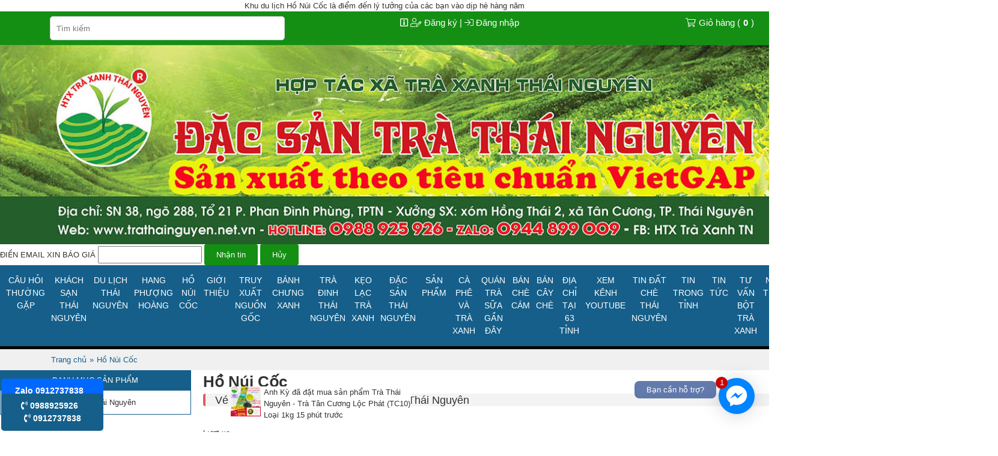

--- FILE ---
content_type: text/html; charset=UTF-8
request_url: https://trathainguyen.net.vn/ho-nui-coc-b21.html
body_size: 22060
content:


 
     <!DOCTYPE html PUBLIC "-//W3C//DTD XHTML 1.0 Strict//EN" "http://www.w3.org/TR/xhtml1/DTD/xhtml1-strict.dtd">
<html xmlns="http://www.w3.org/1999/xhtml" lang="vi-VN">
<head>
<link rel="icon" type="image/png" href="files/mic/favicon.png" />
<!-- Global site tag (gtag.js) - Google Analytics -->
<script async src="https://www.googletagmanager.com/gtag/js?id=UA-117595083-2">
</script>
<script>
  window.dataLayer = window.dataLayer || [];
  function gtag(){dataLayer.push(arguments);}
  gtag('js', new Date());

  gtag('config', 'UA-117595083-2');
</script>
<script>
  window.dataLayer = window.dataLayer || [];
  function gtag(){dataLayer.push(arguments);}
  gtag('js', new Date());

  gtag('config', 'AW-10944361543');
</script>
<!-- Meta Pixel Code -->
<script>
!function(f,b,e,v,n,t,s)
{if(f.fbq)return;n=f.fbq=function(){n.callMethod?
n.callMethod.apply(n,arguments):n.queue.push(arguments)};
if(!f._fbq)f._fbq=n;n.push=n;n.loaded=!0;n.version='2.0';
n.queue=[];t=b.createElement(e);t.async=!0;
t.src=v;s=b.getElementsByTagName(e)[0];
s.parentNode.insertBefore(t,s)}(window, document,'script',
'https://connect.facebook.net/en_US/fbevents.js');
fbq('init', '1216390909119624');
fbq('track', 'PageView');
</script>
<noscript><img height="1" width="1" style="display:none"
src="https://www.facebook.com/tr?id=1216390909119624&ev=PageView&noscript=1"
/></noscript>
<!-- End Meta Pixel Code -->
<!-- Meta Pixel Code -->
<script>
  !function(f,b,e,v,n,t,s)
  {if(f.fbq)return;n=f.fbq=function(){n.callMethod?
  n.callMethod.apply(n,arguments):n.queue.push(arguments)};
  if(!f._fbq)f._fbq=n;n.push=n;n.loaded=!0;n.version='2.0';
  n.queue=[];t=b.createElement(e);t.async=!0;
  t.src=v;s=b.getElementsByTagName(e)[0];
  s.parentNode.insertBefore(t,s)}(window, document,'script',
  'https://connect.facebook.net/en_US/fbevents.js');
  fbq('init', '2097556623779568');
  fbq('track', 'PageView');
</script>
<noscript><img height="1" width="1" style="display:none"
  src="https://www.facebook.com/tr?id=2097556623779568&ev=PageView&noscript=1"
/></noscript>
<!-- End Meta Pixel Code -->

<!-- Google Tag Manager -->
<script>(function(w,d,s,l,i){w[l]=w[l]||[];w[l].push({'gtm.start':
new Date().getTime(),event:'gtm.js'});var f=d.getElementsByTagName(s)[0],
j=d.createElement(s),dl=l!='dataLayer'?'&l='+l:'';j.async=true;j.src=
'https://www.googletagmanager.com/gtm.js?id='+i+dl;f.parentNode.insertBefore(j,f);
})(window,document,'script','dataLayer','GTM-MB7HHBZ');</script>
<!-- End Google Tag Manager -->


<!-- Event snippet for Nhấp chuột vào SĐT trên trang web conversion page
In your html page, add the snippet and call gtag_report_conversion when someone clicks on the chosen link or button. -->
<script>
function gtag_report_conversion(url) {
  var callback = function () {
    if (typeof(url) != 'undefined') {
      window.location = url;
    }
  };
  gtag('event', 'conversion', {
      'send_to': 'AW-10944361543/TdnWCNP5-dUDEMfo1uIo',
      'event_callback': callback
  });
  return false;
}
</script>
<!-- Global site tag (gtag.js) - Google Ads: 10944361543 -->
<script async src="https://www.googletagmanager.com/gtag/js?id=AW-10944361543"></script>
<script>
  window.dataLayer = window.dataLayer || [];
  function gtag(){dataLayer.push(arguments);}
  gtag('js', new Date());

  gtag('config', 'AW-10944361543');
</script>

<meta name="facebook-domain-verification" content="0ql4zhwlnv6x8d27te3csy1stgr7cb" />

<!-- Google tag (gtag.js) -->
<script async src="https://www.googletagmanager.com/gtag/js?id=G-JF876GVXE1"></script>
<script>
  window.dataLayer = window.dataLayer || [];
  function gtag(){dataLayer.push(arguments);}
  gtag('js', new Date());

  gtag('config', 'G-JF876GVXE1');
</script>

<!-- Meta Pixel Code -->
<script>
!function(f,b,e,v,n,t,s)
{if(f.fbq)return;n=f.fbq=function(){n.callMethod?
n.callMethod.apply(n,arguments):n.queue.push(arguments)};
if(!f._fbq)f._fbq=n;n.push=n;n.loaded=!0;n.version='2.0';
n.queue=[];t=b.createElement(e);t.async=!0;
t.src=v;s=b.getElementsByTagName(e)[0];
s.parentNode.insertBefore(t,s)}(window, document,'script',
'https://connect.facebook.net/en_US/fbevents.js');
fbq('init', '476418574332100');
fbq('track', 'PageView');
</script>
<noscript><img height="1" width="1" style="display:none"
src="https://www.facebook.com/tr?id=476418574332100&ev=PageView&noscript=1"
/></noscript>
<!-- End Meta Pixel Code -->
<!-- Meta Pixel Code -->
<script>
!function(f,b,e,v,n,t,s)
{if(f.fbq)return;n=f.fbq=function(){n.callMethod?
n.callMethod.apply(n,arguments):n.queue.push(arguments)};
if(!f._fbq)f._fbq=n;n.push=n;n.loaded=!0;n.version='2.0';
n.queue=[];t=b.createElement(e);t.async=!0;
t.src=v;s=b.getElementsByTagName(e)[0];
s.parentNode.insertBefore(t,s)}(window, document,'script',
'https://connect.facebook.net/en_US/fbevents.js');
fbq('init', '438983578263791');
fbq('track', 'PageView');
</script>
<noscript><img height="1" width="1" style="display:none"
src="https://www.facebook.com/tr?id=438983578263791&ev=PageView&noscript=1"
/></noscript>
<!-- End Meta Pixel Code -->
<!-- Google tag (gtag.js) -->
<script async src="https://www.googletagmanager.com/gtag/js?id=AW-10944361543"></script>
<script>
  window.dataLayer = window.dataLayer || [];
  function gtag(){dataLayer.push(arguments);}
  gtag('js', new Date());

  gtag('config', 'AW-10944361543');
</script>

<!-- Google tag (gtag.js) -->
<script async src="https://www.googletagmanager.com/gtag/js?id=AW-10944361543"></script>
<script>
  window.dataLayer = window.dataLayer || [];
  function gtag(){dataLayer.push(arguments);}
  gtag('js', new Date());

  gtag('config', 'AW-10944361543');
</script>
<!-- Google tag (gtag.js) -->
<script async src="https://www.googletagmanager.com/gtag/js?id=AW-10944361543"></script>
<script>
  window.dataLayer = window.dataLayer || [];
  function gtag(){dataLayer.push(arguments);}
  gtag('js', new Date());

  gtag('config', 'AW-10944361543');
</script>
<!-- Google tag (gtag.js) -->
<script async src="https://www.googletagmanager.com/gtag/js?id=AW-10944361543"></script>
<script>
  window.dataLayer = window.dataLayer || [];
  function gtag(){dataLayer.push(arguments);}
  gtag('js', new Date());

  gtag('config', 'AW-10944361543');
</script>

<!-- Google Tag Manager -->
<script>(function(w,d,s,l,i){w[l]=w[l]||[];w[l].push({'gtm.start':
new Date().getTime(),event:'gtm.js'});var f=d.getElementsByTagName(s)[0],
j=d.createElement(s),dl=l!='dataLayer'?'&l='+l:'';j.async=true;j.src=
'https://www.googletagmanager.com/gtm.js?id='+i+dl;f.parentNode.insertBefore(j,f);
})(window,document,'script','dataLayer','GTM-KPXNLZ4');</script>
<!-- End Google Tag Manager -->

<!-- Google tag (gtag.js) -->
<script async src="https://www.googletagmanager.com/gtag/js?id=G-63FXJZT81H">
</script>
<script>
  window.dataLayer = window.dataLayer || [];
  function gtag(){dataLayer.push(arguments);}
  gtag('js', new Date());

  gtag('config', 'G-63FXJZT81H');
</script>

<!-- Google tag (gtag.js) -->
<script async src="https://www.googletagmanager.com/gtag/js?id=AW-16557253319"></script>
<script>
  window.dataLayer = window.dataLayer || [];
  function gtag(){dataLayer.push(arguments);}
  gtag('js', new Date());

  gtag('config', 'AW-16557253319');
</script>

<meta http-equiv="Content-Type" content="text/html; charset=utf-8" />
<base href="/" />

<title>Khu du lịch Hồ Núi Cốc | Giá vé Hồ Núi Cốc</title> 
<meta name="keywords" content="hồ núi cốc, du lịch hồ núi cốc, khu du lịch hồ núi cốc, giá vé hồ núi cốc, vé vào hồ núi cốc, giới thiệu về khu du lịch hồ núi cốc, đảo hoa hồ núi cốc, hình ảnh hồ núi cốc, nam hồ núi cốc, khu vui chơi hồ núi cốc, ảnh hồ núi cốc, bản đồ hồ núi cốc, vé hồ núi cốc, giới thiệu về hồ núi cốc" />
<meta name="description" content="Khu du lịch Hồ Núi Cốc, Giá vé Hồ Núi Cốc, Vé vào Hồ Núi Cốc, Du lịch Hồ Núi Cốc rất đẹp" />
 
 
 <link rel="canonical" href="https://trathainguyen.net.vn/ho-nui-coc-b21.html" />


<meta property="og:locale" content="vi_VN" />
<meta property="og:type" content="website" />
<meta property="og:title" content="Khu du lịch Hồ Núi Cốc | Giá vé Hồ Núi Cốc" />
<meta property="og:description" content="Khu du lịch Hồ Núi Cốc, Giá vé Hồ Núi Cốc, Vé vào Hồ Núi Cốc, Du lịch Hồ Núi Cốc rất đẹp" />
<meta property="og:url" content="https://trathainguyen.net.vn/ho-nui-coc-b21.html" />
 
<meta property="fb:admins" content="https://www.facebook.com/chethainguyen.traxanhthainguyen.net.vn"/>  
 

				<link  rel="stylesheet" href="/css.php?id=210385">
			<script   type="text/javascript" src="java/java15.js?v=2"></script>
	    
 <link href="https://fonts.googleapis.com/css?family=Roboto+Slab|" rel="stylesheet"> 

 <style type="text/css"> 
 
 .nut_goi_nhanh{position:fixed;left:2px;bottom:2px;background:#155F8A;padding:10px 0;z-index:99999;font-weight:bold;color:#fff;font-size:14px;border-radius:5px;width:170px;text-align:center}.nut_goi_nhanh a:first-child{margin-right:10px}.nut_zalo{position:fixed;left:2px;bottom:48px;background:#0068ff;padding:10px 0;z-index:99999;font-weight:bold;color:#fff;font-size:14px;border-radius:5px;width:170px;text-align:center}.nut_zalo a:first-child{margin-right:10px}.nut_zalo.zalo_qr{left:2px;bottom:94px}left:2px;bottom:2px;.bocuc_77{display:block;width:10;margin:10;vertical-align:top}.bocuc_77 > div > .header a{}.bocuc_77 > .loprong > .padding{padding:20}.bocuc_77 > div > .giua > .padding{padding:20}.bocuc_77> .loprong > div > .giua > .padding{padding:20}.bocuc_77 > .loprong > .giua > .padding{padding:20}.bocuc_1{display:block;vertical-align:top;font-size:15px;background:#148F14}.bocuc_1 > div > .header a{}.bocuc_1 > .loprong{max-width:1200px;margin:0 auto}.bocuc_1 > .loprong > .padding{padding:8px;color:#fff}.bocuc_1 > div > .giua > .padding{padding:8px;color:#fff}.bocuc_1> .loprong > .padding a{color:#fff}.bocuc_1> .loprong > div > .giua > .padding{padding:8px;color:#fff}.bocuc_1 > .loprong > div > .giua > .padding a{color:#fff}.bocuc_1 > .loprong > .giua > .padding{padding:8px;color:#fff}.bocuc_1 > .loprong > .giua > .padding a{color:#fff}.giohang_box:hover .gio_hang_xem_nhanh{display:block;max-height:700px;overflow:auto}.gio_hang_xem_nhanh{display:none;position:absolute;color:#333;background:#fff;z-index:9999999999999;margin-left:-300px;width:400px;border:1px solid #ccc;box-shadow:0 2px 4px 0 rgba(0,0,0,0.2),0 3px 10px 0 rgba(0,0,0,0.19)}.link_xem_gio_hang span{color:#333}.bocuc_2{display:inline-block;width:33%;vertical-align:top}.bocuc_2 > div > .header a{}.bocuc_2 > .loprong{text-align:right}.bocuc_2 .html200{display:inline-block}.bocuc_2 .html201{display:inline-block}.bocuc_2 .anh{display:inline-block;margin:0 5px 0 0}.bocuc_2 .sosanpham{display:inline-block;margin:0 5px}.bocuc_4{display:block;vertical-align:top}.bocuc_4 > div > .header a{}.bocuc_4 img{width:100%}.bocuc_5{display:block;vertical-align:top;background:#155F8A}.bocuc_5 > div > .header a{}.bocuc_5 > .loprong > .padding{padding:5px;color:#fff}.bocuc_5 > div > .giua > .padding{padding:5px;color:#fff}.bocuc_5> .loprong > .padding a{color:#fff}.bocuc_5> .loprong > div > .giua > .padding{padding:5px;color:#fff}.bocuc_5 > .loprong > div > .giua > .padding a{color:#fff}.bocuc_5 > .loprong > .giua > .padding{padding:5px;color:#fff}.bocuc_5 > .loprong > .giua > .padding a{color:#fff}#menu_7 li,#menu_7 ul{margin:0;list-style:none;padding:0}#menu_7 a{display:block}		.box_wrap_ .padding{padding:0}		 .bocuc_7{display:block;width:100%;vertical-align:top}.bocuc_7 > div > .header a{}		#menu_7 a{color:inherit}#menu_7 > ul > li{position:relative;font-size:14px}#menu_7 .menu_button{}		#menu_7 > ul > li:hover{}		#menu_7 > ul > .dang_chon{}		#menu_7 > ul > li:hover > a{}		#menu_7 > ul > .dang_chon > a{}		#menu_7 > ul > li > a{padding:10px 5px;}#menu_7 > ul > li > ul{color:#FFFFFF}#menu_7 > ul > li > ul > a{color:#FFFFFF}#menu_7 > ul > li > ul > li{background-color:#148F14;color:#FFFFFF}#menu_7 > ul > li > ul > li > a{padding:5px 5px 5px 5px;; ;white-space:nowrap}		#menu_7 > ul > li > ul > li:hover{} 		#menu_7 > ul > li > ul > li:hover > a{}				#menu_7 > ul > li > ul > li > ul > li{background-color:#148F14;color:#FFFFFF}#menu_7 > ul > li > ul > li > ul > li > a{color:#FFFFFF;}#menu_7 > ul > li > ul > li > ul > li:hover{}		#menu_7 > ul > li > ul > li > ul > li:hover a{}		#menu_7 > ul > .ngoinha_li .ngoinha{font-size:medium;padding:0 5px;vertical-align:middle}#menu_7 > ul > li.ngoinha_li{}		#menu_7 .dang_chon > a{font-weight:bold}				#menu_7 > ul > li > ul > li > ul > li >ul > li{background-color:#148F14;color:#FFFFFF}#menu_7 > ul > li > ul > li > ul > li >ul > li > a{color:#FFFFFF;}#menu_7 > ul > li > ul > li > ul > li >ul > li:hover{}		#menu_7 > ul > li > ul > li > ul > li >ul > li:hover a{}		#menu_7 > ul > li > ul > div > li{background-color:#148F14;color:#FFFFFF}#menu_7 > ul > li > ul > div > li > a{padding:5px 5px 5px 5px;}#menu_7 > ul > li > ul > div > li:hover{}				#menu_7 > ul > li > ul > div > li > ul > li{background-color:#148F14;color:#FFFFFF}#menu_7 > ul > li > ul > div > li > ul > li > a{}#menu_7 > ul > li > ul > div > li > ul > li:hover{}		#menu_7 > ul > li > ul > div > li > ul > li:hover a{}				#menu_7 .menu_bang1{position:initial;white-space:inherit }#menu_7 .icon_co_cap_con{}									#menu_7 > ul{display:table;width:100%;position:relative}@media only screen and (max-width:600px){#menu_7 > ul{display:none;background-color:#155F8A}} 			#menu_7 > ul > li{display:table-cell}#menu_7 > ul > li{text-align:center}#menu_7 > ul > li:first-of-type{}					#menu_7 ul li{}			#menu_7 .relative_cap1 li{white-space:nowrap }#menu_7 .ul2,#menu_7 .ul3,#menu_7 .ul4{display:none;position:absolute;z-index:9999;top:100%;background:#fff;left:0;min-width:100%;text-align:left}#menu_7 >.ul1 >li:nth-last-of-type(1) > .ul2{right:0;left:inherit}#menu_7 >.ul1 >li:nth-last-of-type(2) > .ul2{right:0;left:inherit}@media only screen and (max-width:600px){#menu_7 .ul3,#menu_7 .ul4{position:inherit;display:block;left:inherit !important;top:inherit !important}#menu_7 .ul2{overflow:scroll}#menu_7 .ul2 > li{position:inherit !important}#menu_7 .hienthimenu{overflow:scroll}}							#menu_7 .nua1{left:0}#menu_7 .nua2{left:-100px}#menu_7 .nua4{right:-100px;left:inherit}#menu_7 .nua3{right:-300px;left:inherit}#menu_7 .ul2 > li{position:relative}#menu_7 .ul2{min-width:100%}#menu_7 .menu_bang1 .ul2{min-width:0}#menu_7 .ul2 .menu_bang2{position:initial}#menu_7 .ul3{top:0;left:100%}#menu_7 .ul3 > li{white-space:nowrap ;padding-right:10px;position:relative}#menu_7 .ul4{top:0;left:100%}#menu_7 ul li:hover > ul{display:block}#menu_7 > ul > li > ul > div{display:inline-block;vertical-align:top			}			 		.bocuc_9{display:block;vertical-align:top}.bocuc_9 > div > .header a{} .bocuc_11{display:inline-block;width:25%;vertical-align:top}.bocuc_11 > div > .header a{}.bocuc_11 > .loprong > .padding{padding:0 20px 0 0}.bocuc_11 > div > .giua > .padding{padding:0 20px 0 0}.bocuc_11> .loprong > div > .giua > .padding{padding:0 20px 0 0}.bocuc_11 > .loprong > .giua > .padding{padding:0 20px 0 0}.bocuc_30{display:block;vertical-align:top}.bocuc_30 > div > .header{text-align:center;padding:7px;background:#155F8A;color:#fff !important}.bocuc_30 > div > .header a{color:#fff !important}.bocuc_30 > .loprong > .padding{padding:10px}.bocuc_30 > div > .giua > .padding{padding:10px}.bocuc_30> .loprong > div > .giua > .padding{padding:10px}.bocuc_30 > .loprong > .giua > .padding{padding:10px}.bocuc_30 .anh{display:flex;flex-direction:column;;vertical-align:top;justify-content:flex-start;}.bocuc_30 .anh_icon{display:flex;flex-direction:column;;vertical-align:top;justify-content:flex-start;}.bocuc_30 .tieude a{color:inherit}.bocuc_30 ul{padding:0;margin:0;list-style:none}.bocuc_30 li{;vertical-align:top;text-align:left}.bocuc_30 li > div{height:100%;position:relative}.bocuc_30 li > div:hover{}.bocuc_30 img{max-width:100%;max-height:100%}.bocuc_31{display:block;margin:30px 0;vertical-align:top}.bocuc_31 > div > .header{text-align:center;padding:6px;background:#155F8A;color:#FFFFFF}.bocuc_31 > div > .header a{color:#FFFFFF}.bocuc_31 > .loprong > .padding{padding:10px 0 0}.bocuc_31 > div > .giua > .padding{padding:10px 0 0}.bocuc_31> .loprong > div > .giua > .padding{padding:10px 0 0}.bocuc_31 > .loprong > .giua > .padding{padding:10px 0 0}.bocuc_31 .phantram{}.bocuc_31 .anh{;display:block;vertical-align:top;justify-content:flex-start;}.bocuc_31 .anh .anh_sanpham_danhsach{height:250px}.bocuc_31 .tieude a{color:inherit;font-size:medium;font-weight:normal}.bocuc_31 .gia{font-size:medium;;font-weight:bold;color:#E13028}.bocuc_31 .mota{}.bocuc_31 .sanpham_box ul{padding:0;margin:0;list-style:none}.bocuc_31 .sanpham_box .div_noidung{}.bocuc_31 .sanpham_box li{;text-align:center;}.bocuc_31 li > div{height:100%;position:relative}.bocuc_31 li > div:hover{} .bocuc_31 .tieude{margin:10px}.bocuc_31 .gia{margin:10px}.bocuc_31 .nutmuahang span{background:#148F14;color:#FFF;padding:5px 10px}.bocuc_31 .nuttragop span{background:#148F14;color:#148F14;padding:5px 10px}.bocuc_31 .giacu{text-decoration:line-through}.bocuc_31 img{max-width:100%;max-height:100%}.bocuc_10{display:inline-block;width:75%;vertical-align:top}.bocuc_10 > div > .header a{} .bocuc_12{display:block;vertical-align:top}.bocuc_12 > div > .header a{}.bocuc_12 .baiviet_box .anh{;display:block;vertical-align:;margin-right:2%;float:left;}.bocuc_12 .baiviet_box .anh img{}.bocuc_12 .baiviet_box ul{padding:0;margin:0;list-style:none}.bocuc_12 .baiviet_box li{;vertical-align:top;clear:both;text-align:left;}.bocuc_12 .baiviet_box .tieude a{color:inherit;font-size:large;font-weight:normal}.bocuc_12 .baiviet_box li > div{}.bocuc_12 .mota{margin:10px 0}.bocuc_12 .baiviet_box img{max-width:100%;max-height:100%}.bocuc_12{display:block;vertical-align:top}.bocuc_12 > div > .header a{}.bocuc_27{display:block;vertical-align:top;background:#148F14}.bocuc_27 > div > .header a{}.bocuc_27 > .loprong > .padding{padding:0 0 20px;color:#fff}.bocuc_27 > div > .giua > .padding{padding:0 0 20px;color:#fff}.bocuc_27> .loprong > .padding a{color:#fff}.bocuc_27> .loprong > div > .giua > .padding{padding:0 0 20px;color:#fff}.bocuc_27 > .loprong > div > .giua > .padding a{color:#fff}.bocuc_27 > .loprong > .giua > .padding{padding:0 0 20px;color:#fff}.bocuc_27 > .loprong > .giua > .padding a{color:#fff}#menu_26 li,#menu_26 ul{margin:0;list-style:none;padding:0}#menu_26 a{display:block}		.box_wrap_ .padding{padding:0}		 .bocuc_26{display:block;vertical-align:top;background:#148F14}.bocuc_26 > div > .header a{}.bocuc_26 > .loprong > .padding{color:#fff}.bocuc_26 > div > .giua > .padding{color:#fff}.bocuc_26> .loprong > .padding a{color:#fff}.bocuc_26> .loprong > div > .giua > .padding{color:#fff}.bocuc_26 > .loprong > div > .giua > .padding a{color:#fff}.bocuc_26 > .loprong > .giua > .padding{color:#fff}.bocuc_26 > .loprong > .giua > .padding a{color:#fff}#menu_26 a{color:inherit}#menu_26 > ul > li{position:relative;font-size:14px}#menu_26 .menu_button{}		#menu_26 > ul > li:hover{}		#menu_26 > ul > .dang_chon{}		#menu_26 > ul > li:hover > a{}		#menu_26 > ul > .dang_chon > a{}		#menu_26 > ul > li > a{padding:6px 15px;}#menu_26 > ul > li > ul{color:#FFFFFF}#menu_26 > ul > li > ul > a{color:#FFFFFF}#menu_26 > ul > li > ul > li{background-color:#148F14;color:#FFFFFF}#menu_26 > ul > li > ul > li > a{;;white-space:nowrap}		#menu_26 > ul > li > ul > li:hover{} 		#menu_26 > ul > li > ul > li:hover > a{}				#menu_26 > ul > li > ul > li > ul > li{background-color:#148F14;color:#FFFFFF}#menu_26 > ul > li > ul > li > ul > li > a{color:#FFFFFF;}#menu_26 > ul > li > ul > li > ul > li:hover{}		#menu_26 > ul > li > ul > li > ul > li:hover a{}		#menu_26 > ul > .ngoinha_li .ngoinha{font-size:medium;padding:0 5px;vertical-align:middle}#menu_26 > ul > li.ngoinha_li{}		#menu_26 .dang_chon > a{font-weight:bold}				#menu_26 > ul > li > ul > li > ul > li >ul > li{background-color:#148F14;color:#FFFFFF}#menu_26 > ul > li > ul > li > ul > li >ul > li > a{color:#FFFFFF;}#menu_26 > ul > li > ul > li > ul > li >ul > li:hover{}		#menu_26 > ul > li > ul > li > ul > li >ul > li:hover a{}		#menu_26 > ul > li > ul > div > li{background-color:#148F14;color:#FFFFFF}#menu_26 > ul > li > ul > div > li > a{}#menu_26 > ul > li > ul > div > li:hover{}				#menu_26 > ul > li > ul > div > li > ul > li{background-color:#148F14;color:#FFFFFF}#menu_26 > ul > li > ul > div > li > ul > li > a{}#menu_26 > ul > li > ul > div > li > ul > li:hover{}		#menu_26 > ul > li > ul > div > li > ul > li:hover a{}				#menu_26 .menu_bang1{position:initial;white-space:inherit }#menu_26 .icon_co_cap_con{}									#menu_26 > ul{width:100%;position:relative}@media only screen and (max-width:600px){#menu_26 > ul{display:none;background-color:#155F8A}} 			#menu_26 > ul > li{display:inline-block}#menu_26 > ul > li{text-align:center}#menu_26 > ul > li:first-of-type{}					#menu_26 ul li{}			#menu_26 .relative_cap1 li{white-space:nowrap }#menu_26 .ul2,#menu_26 .ul3,#menu_26 .ul4{display:none;position:absolute;z-index:9999;top:100%;background:#fff;left:0;min-width:100%;text-align:left}#menu_26 >.ul1 >li:nth-last-of-type(1) > .ul2{right:0;left:inherit}#menu_26 >.ul1 >li:nth-last-of-type(2) > .ul2{right:0;left:inherit}@media only screen and (max-width:600px){#menu_26 .ul3,#menu_26 .ul4{position:inherit;display:block;left:inherit !important;top:inherit !important}#menu_26 .ul2{overflow:scroll}#menu_26 .ul2 > li{position:inherit !important}#menu_26 .hienthimenu{overflow:scroll}}							#menu_26 .nua1{left:0}#menu_26 .nua2{left:-100px}#menu_26 .nua4{right:-100px;left:inherit}#menu_26 .nua3{right:-300px;left:inherit}#menu_26 .ul2 > li{position:relative}#menu_26 .ul2{min-width:100%}#menu_26 .menu_bang1 .ul2{min-width:0}#menu_26 .ul2 .menu_bang2{position:initial}#menu_26 .ul3{top:0;left:100%}#menu_26 .ul3 > li{white-space:nowrap ;padding-right:10px;position:relative}#menu_26 .ul4{top:0;left:100%}#menu_26 ul li:hover > ul{display:block}#menu_26 > ul > li > ul > div{display:inline-block;vertical-align:top			}			 		.bocuc_28{display:block;vertical-align:top}.bocuc_28 > div > .header a{}.bocuc_29{display:block;vertical-align:top}.bocuc_29 > div > .header a{}.bocuc_29 > .loprong{text-align:center}.bocuc_29 > .loprong > .padding{padding:10px 0}.bocuc_29 > div > .giua > .padding{padding:10px 0}.bocuc_29> .loprong > div > .giua > .padding{padding:10px 0}.bocuc_29 > .loprong > .giua > .padding{padding:10px 0}
</style>
<style>h2, .heading-font {
    line-height: 35px;
    background-color: #f3f3f3;
    border-radius: 4px;
    padding: 6px 15px;
    border-left: 4px solid #de5e54;
}
blockquote {
    border-left: 2px solid var(--fs-color-primary);
    color: #333;
    font-size: 1.2em;
    font-style: italic;
    margin: 0 0 1.25em;
    padding: 0 1.25em 0 1.875em;
    position: relative;
}</style>     
<meta name="google-site-verification" content="MSjwvh1u2e_C5GM0rnb-COSWi3MorH8AKiTc0fLLZlc" />


    
 Khu du lịch Hồ Núi Cốc là điểm đến lý tưởng của các bạn vào dịp hè hàng năm
   
</head>
<body class="pc nhomtrang5 ">
<!-- Google Tag Manager (noscript) -->
<noscript><iframe src="https://www.googletagmanager.com/ns.html?id=GTM-MB7HHBZ"
height="0" width="0" style="display:none;visibility:hidden"></iframe></noscript>
<!-- End Google Tag Manager (noscript) -->

    

<div id="khung_chinh">
<div><div   class="bocuc  bocuc_76 "><div class="loprong"><div class="padding ">
		<style>

		.swiper-container {
			 width: 100%;
		  }
		.swiper-slide {
		}
		</style>

		<div class="swiper-container swiper_76">
			<div class="swiper-wrapper">

		<div class="swiper-slide"><a href="tra-thai-nguyen-tra-tan-cuong-loc-phat-tc10-loai-1kg-id50.html"><img  alt="Trà Thái Nguyên - Trà Tân Cương Lộc Phát (TC10) Loại 1kg" class="lazy anh_sanpham_danhsach"   data-src="files/sanpham/50/050_1/png/tra-thai-nguyen-tra-tan-cuong-loc-phat-tc10-loai-1kg_050x050.png"  width="050"   /> <span class="ten_khachdamua" >Anh Kỳ</span>&nbsp;<span class="nhan_khachdamua">đã đặt mua sản phẩm </span> <span class="sp_khachdamua">Trà Thái Nguyên - Trà Tân Cương Lộc Phát (TC10) Loại 1kg</span> <span class="thoigian_khachdamua">15 phút trước</span></a> </div><div class="swiper-slide"><a href="tra-cam-tra-tam-tra-vun-che-cam-thai-nguyen-1kg-id64.html"><img   alt="Trà Cám, Trà Tấm, Trà Vụn, Chè Cám Thái Nguyên | 1kg" class="lazy anh_sanpham_danhsach"  data-src="files/sanpham/64/050_1/jpg/tra-cam-tra-tam-tra-vun-che-cam-thai-nguyen-1kg_050x050.jpg"  width="050"   /> <span class="ten_khachdamua" >Anh Cường</span>&nbsp;<span class="nhan_khachdamua">đã đặt mua sản phẩm </span> <span class="sp_khachdamua">Trà Cám, Trà Tấm, Trà Vụn, Chè Cám Thái Nguyên | 1kg</span> <span class="thoigian_khachdamua">21 phút trước</span></a> </div><div class="swiper-slide"><a href="tra-cay-dinh-lang-la-dinh-lang-chua-mat-ngu-keo-dai-id103.html"> <span class="ten_khachdamua" >Chị Vân</span>&nbsp;<span class="nhan_khachdamua">đã đặt mua sản phẩm </span> <span class="sp_khachdamua">Trà Cây Đinh Lăng, Lá Đinh Lăng Chữa Mất Ngủ Kéo Dài</span> <span class="thoigian_khachdamua">15 phút trước</span></a> </div><div class="swiper-slide"><a href="tra-lai-tra-hoa-nhai-tra-nhai-hao-hang-1kg-id57.html"><img  alt="Trà Lài (Trà Hoa Nhài) Trà Nhài Hảo Hạng | 1kg" class="lazy anh_sanpham_danhsach"   data-src="files/sanpham/57/050_1/png/tra-lai-tra-hoa-nhai-tra-nhai-hao-hang-1kg_050x050.png"  width="050"   /> <span class="ten_khachdamua" >Chị Thân</span>&nbsp;<span class="nhan_khachdamua">đã đặt mua sản phẩm </span> <span class="sp_khachdamua">Trà Lài (Trà Hoa Nhài) Trà Nhài Hảo Hạng | 1kg</span> <span class="thoigian_khachdamua">6 phút trước</span></a> </div><div class="swiper-slide"><a href="bot-tra-xanh-hoa-khoi-200gr-id29.html"><img   alt="Bột trà xanh Hoa Khôi 200gr" class="lazy anh_sanpham_danhsach"  data-src="files/sanpham/29/050_1/jpg/bot-tra-xanh-hoa-khoi-200gr_050x050.jpg"  width="050"   /> <span class="ten_khachdamua" >Anh Tú</span>&nbsp;<span class="nhan_khachdamua">đã đặt mua sản phẩm </span> <span class="sp_khachdamua">Bột trà xanh Hoa Khôi 200gr</span> <span class="thoigian_khachdamua">57 phút trước</span></a> </div><div class="swiper-slide"><a href="tra-thai-nguyen-tra-tan-cuong-tu-quy-tc11-loai-1kg-id45.html"><img   alt="Trà Thái Nguyên - Trà Tân Cương Tứ Quý (TC11) Loại 1kg" class="lazy anh_sanpham_danhsach"  data-src="files/sanpham/45/050_1/jpg/tra-thai-nguyen-tra-tan-cuong-tu-quy-tc11-loai-1kg_050x050.jpg"  width="050"   /> <span class="ten_khachdamua" >Anh Quang</span>&nbsp;<span class="nhan_khachdamua">đã đặt mua sản phẩm </span> <span class="sp_khachdamua">Trà Thái Nguyên - Trà Tân Cương Tứ Quý (TC11) Loại 1kg</span> <span class="thoigian_khachdamua">36 phút trước</span></a> </div><div class="swiper-slide"><a href="bot-tra-xanh-nu-hoang-100gr-id25.html"><img   alt="Bột trà xanh Nữ Hoàng 100gr" class="lazy anh_sanpham_danhsach"  data-src="files/sanpham/25/050_1/jpg/bot-tra-xanh-nu-hoang-100gr_050x050.jpg"  width="050"   /> <span class="ten_khachdamua" >Chị Thủy</span>&nbsp;<span class="nhan_khachdamua">đã đặt mua sản phẩm </span> <span class="sp_khachdamua">Bột trà xanh Nữ Hoàng 100gr</span> <span class="thoigian_khachdamua">46 phút trước</span></a> </div><div class="swiper-slide"><a href="tra-non-tom-thai-nguyen-1kg-id99.html"><img  alt="Trà Nõn Tôm Thái Nguyên | 1kg" class="lazy anh_sanpham_danhsach"   data-src="files/sanpham/99/050_1/png/tra-non-tom-thai-nguyen-1kg_050x050.png"  width="050"   /> <span class="ten_khachdamua" >Chị Ngọc</span>&nbsp;<span class="nhan_khachdamua">đã đặt mua sản phẩm </span> <span class="sp_khachdamua">Trà Nõn Tôm Thái Nguyên | 1kg</span> <span class="thoigian_khachdamua">24 phút trước</span></a> </div><div class="swiper-slide"><a href="hop-tra-tet-hop-tra-bieu-cao-cap-trathainguyen-net-vn-id73.html"><img  onmouseover="this.src='files/sanpham/73/050_2/jpg/hop-tra-tet-hop-tra-bieu-cao-cap_050x050.jpg'"  onmouseout="this.src='files/sanpham/73/050_1.jpg'"   alt="Hộp trà tết | Hộp trà biếu cao cấp" class="lazy anh_sanpham_danhsach"  data-src="files/sanpham/73/050_1/jpg/hop-tra-tet-hop-tra-bieu-cao-cap_050x050.jpg"  width="050"   /> <span class="ten_khachdamua" >Anh Hải</span>&nbsp;<span class="nhan_khachdamua">đã đặt mua sản phẩm </span> <span class="sp_khachdamua">Hộp trà tết | Hộp trà biếu cao cấp</span> <span class="thoigian_khachdamua">26 phút trước</span></a> </div><div class="swiper-slide"><a href="hop-tra-bieu-hop-tra-bieu-cao-cap-trathainguyen-net-vn-id69.html"><img  onmouseover="this.src='files/sanpham/69/050_2/jpg/hop-tra-bieu-hop-tra-bieu-cao-cap_050x050.jpg'"  onmouseout="this.src='files/sanpham/69/050_1.jpg'"   alt="Hộp trà biếu, Hộp trà biếu cao cấp" class="lazy anh_sanpham_danhsach"  data-src="files/sanpham/69/050_1/jpg/hop-tra-bieu-hop-tra-bieu-cao-cap_050x050.jpg"  width="050"   /> <span class="ten_khachdamua" >Anh Lực</span>&nbsp;<span class="nhan_khachdamua">đã đặt mua sản phẩm </span> <span class="sp_khachdamua">Hộp trà biếu, Hộp trà biếu cao cấp</span> <span class="thoigian_khachdamua">13 phút trước</span></a> </div><div class="swiper-slide"><a href="tra-dinh-tien-vua-tan-cuong-tra-dinh-thai-nguyen-id42.html"><img  alt="Trà Đinh Thái Nguyên Tân Cương Tiến Vua TOP 1" class="lazy anh_sanpham_danhsach"   data-src="files/sanpham/42/050_1/png/tra-dinh-thai-nguyen-tan-cuong-tien-vua-top-1_050x050.png"  width="050"   /> <span class="ten_khachdamua" >Chị Tuyết</span>&nbsp;<span class="nhan_khachdamua">đã đặt mua sản phẩm </span> <span class="sp_khachdamua">Trà Đinh Thái Nguyên Tân Cương Tiến Vua TOP 1</span> <span class="thoigian_khachdamua">48 phút trước</span></a> </div><div class="swiper-slide"><a href="tra-cam-che-cam-thai-nguyen-dac-san-1kg-id66.html"><img  alt="Trà Cám, Chè Cám Thái Nguyên Đặc Sản | 1kg" class="lazy anh_sanpham_danhsach"   data-src="files/sanpham/66/050_1/png/tra-cam-che-cam-thai-nguyen-dac-san-1kg_050x050.png"  width="050"   /> <span class="ten_khachdamua" >Anh Lực</span>&nbsp;<span class="nhan_khachdamua">đã đặt mua sản phẩm </span> <span class="sp_khachdamua">Trà Cám, Chè Cám Thái Nguyên Đặc Sản | 1kg</span> <span class="thoigian_khachdamua">57 phút trước</span></a> </div><div class="swiper-slide"><a href="tra-thai-nguyen-tra-tan-cuong-dac-biet-tc2-id41.html"><img  alt="Trà Thái Nguyên - Trà Tân Cương Đặc Biệt (TC2)" class="lazy anh_sanpham_danhsach"   data-src="files/sanpham/41/050_1/png/tra-thai-nguyen-tra-tan-cuong-dac-biet-tc2_050x050.png"  width="050"   /> <span class="ten_khachdamua" >Anh Dũng</span>&nbsp;<span class="nhan_khachdamua">đã đặt mua sản phẩm </span> <span class="sp_khachdamua">Trà Thái Nguyên - Trà Tân Cương Đặc Biệt (TC2)</span> <span class="thoigian_khachdamua">8 phút trước</span></a> </div><div class="swiper-slide"><a href="bot-tra-xanh-thai-nguyen-db-500gr-id18.html"><img   alt="Bột Trà Xanh Thái Nguyên ĐB 500gr" class="lazy anh_sanpham_danhsach"  data-src="files/sanpham/18/050_1/jpg/bot-tra-xanh-thai-nguyen-db-500gr_050x050.jpg"  width="050"   /> <span class="ten_khachdamua" >Chị Trang</span>&nbsp;<span class="nhan_khachdamua">đã đặt mua sản phẩm </span> <span class="sp_khachdamua">Bột Trà Xanh Thái Nguyên ĐB 500gr</span> <span class="thoigian_khachdamua">47 phút trước</span></a> </div><div class="swiper-slide"><a href="che-dinh-tan-cuong-bao-ngoc-id92.html"><img  onmouseover="this.src='files/sanpham/92/050_2/png/che-dinh-tan-cuong-bao-ngoc_050x050.png'"  onmouseout="this.src='files/sanpham/92/050_1.png'"  alt="Chè đinh - Tân Cương Bảo Ngọc" class="lazy anh_sanpham_danhsach"   data-src="files/sanpham/92/050_1/png/che-dinh-tan-cuong-bao-ngoc_050x050.png"  width="050"   /> <span class="ten_khachdamua" >Anh Hải</span>&nbsp;<span class="nhan_khachdamua">đã đặt mua sản phẩm </span> <span class="sp_khachdamua">Chè đinh - Tân Cương Bảo Ngọc</span> <span class="thoigian_khachdamua">57 phút trước</span></a> </div><div class="swiper-slide"><a href="hong-tra-tra-tui-loc-thai-nguyen-bao-ngoc-id102.html"> <span class="ten_khachdamua" >Chị Huyền</span>&nbsp;<span class="nhan_khachdamua">đã đặt mua sản phẩm </span> <span class="sp_khachdamua">Hồng Trà - Trà Túi Lọc Thái Nguyên - Bảo Ngọc</span> <span class="thoigian_khachdamua">25 phút trước</span></a> </div><div class="swiper-slide"><a href="tra-thai-nguyen-tra-tan-cuong-thuong-hang-tc6-loai-1kg-id46.html"><img  onmouseover="this.src='files/sanpham/46/050_2/jpg/tra-thai-nguyen-tra-tan-cuong-thuong-hang-tc6-loai-1kg_050x050.jpg'"  onmouseout="this.src='files/sanpham/46/050_1.png'"  alt="Trà Thái Nguyên - Trà Tân Cương Thượng Hạng (TC6) - Loại 1kg" class="lazy anh_sanpham_danhsach"   data-src="files/sanpham/46/050_1/png/tra-thai-nguyen-tra-tan-cuong-thuong-hang-tc6-loai-1kg_050x050.png"  width="050"   /> <span class="ten_khachdamua" >Chị Khang</span>&nbsp;<span class="nhan_khachdamua">đã đặt mua sản phẩm </span> <span class="sp_khachdamua">Trà Thái Nguyên - Trà Tân Cương Thượng Hạng (TC6) - Loại 1kg</span> <span class="thoigian_khachdamua">53 phút trước</span></a> </div><div class="swiper-slide"><a href="tra-cam-tra-tam-tra-vun-che-cam-thai-nguyen-dac-biet-1kg-id63.html"><img   alt="Trà Cám, Trà Tấm, Trà Vụn, Chè Cám Thái Nguyên Đặc Biệt | 1kg" class="lazy anh_sanpham_danhsach"  data-src="files/sanpham/63/050_1/jpg/tra-cam-tra-tam-tra-vun-che-cam-thai-nguyen-dac-biet-1kg_050x050.jpg"  width="050"   /> <span class="ten_khachdamua" >Anh Quang</span>&nbsp;<span class="nhan_khachdamua">đã đặt mua sản phẩm </span> <span class="sp_khachdamua">Trà Cám, Trà Tấm, Trà Vụn, Chè Cám Thái Nguyên Đặc Biệt | 1kg</span> <span class="thoigian_khachdamua">35 phút trước</span></a> </div><div class="swiper-slide"><a href="banh-chung-tet-bo-dau-loai-dac-biet-id80.html"><img   alt="Bánh Chưng Tết Bờ Đậu - Loại đặc biệt" class="lazy anh_sanpham_danhsach"  data-src="files/sanpham/80/050_1/jpg/banh-chung-tet-bo-dau-loai-dac-biet_050x050.jpg"  width="050"   /> <span class="ten_khachdamua" >Chị Huyền</span>&nbsp;<span class="nhan_khachdamua">đã đặt mua sản phẩm </span> <span class="sp_khachdamua">Bánh Chưng Tết Bờ Đậu - Loại đặc biệt</span> <span class="thoigian_khachdamua">5 phút trước</span></a> </div><div class="swiper-slide"><a href="bot-tra-xanh-nu-hoang-200gr-id26.html"><img   alt="Bột trà xanh Nữ Hoàng 200gr" class="lazy anh_sanpham_danhsach"  data-src="files/sanpham/26/050_1/jpg/bot-tra-xanh-nu-hoang-200gr_050x050.jpg"  width="050"   /> <span class="ten_khachdamua" >Anh Hùng</span>&nbsp;<span class="nhan_khachdamua">đã đặt mua sản phẩm </span> <span class="sp_khachdamua">Bột trà xanh Nữ Hoàng 200gr</span> <span class="thoigian_khachdamua">35 phút trước</span></a> </div><div class="swiper-slide"><a href="bot-tra-xanh-thai-nguyen-quy-ba-200gr-id20.html"><img   alt="Bột trà xanh Thái Nguyên Quý Bà 200gr" class="lazy anh_sanpham_danhsach"  data-src="files/sanpham/20/050_1/jpg/bot-tra-xanh-thai-nguyen-quy-ba-200gr_050x050.jpg"  width="050"   /> <span class="ten_khachdamua" >Anh Lực</span>&nbsp;<span class="nhan_khachdamua">đã đặt mua sản phẩm </span> <span class="sp_khachdamua">Bột trà xanh Thái Nguyên Quý Bà 200gr</span> <span class="thoigian_khachdamua">18 phút trước</span></a> </div><div class="swiper-slide"><a href="tra-tui-loc-cao-cap-thai-nguyen-bao-ngoc-tra-id113.html"><img   alt="Trà Túi Lọc Cao Cấp Thái Nguyên - Bảo Ngọc Trà" class="lazy anh_sanpham_danhsach"  data-src="files/sanpham/113/050_1/jpg/tra-tui-loc-cao-cap-thai-nguyen-bao-ngoc-tra_050x050.jpg"  width="050"   /> <span class="ten_khachdamua" >Chị Hà</span>&nbsp;<span class="nhan_khachdamua">đã đặt mua sản phẩm </span> <span class="sp_khachdamua">Trà Túi Lọc Cao Cấp Thái Nguyên - Bảo Ngọc Trà</span> <span class="thoigian_khachdamua">26 phút trước</span></a> </div><div class="swiper-slide"><a href="tra-xanh-dac-san-thai-nguyen-500g-id93.html"><img   alt="Trà xanh đặc sản Thái Nguyên 500g" class="lazy anh_sanpham_danhsach"  data-src="files/sanpham/93/050_1/jpg/tra-xanh-dac-san-thai-nguyen-500g_050x050.jpg"  width="050"   /> <span class="ten_khachdamua" >Anh Mạnh</span>&nbsp;<span class="nhan_khachdamua">đã đặt mua sản phẩm </span> <span class="sp_khachdamua">Trà xanh đặc sản Thái Nguyên 500g</span> <span class="thoigian_khachdamua">30 phút trước</span></a> </div><div class="swiper-slide"><a href="bot-tra-xanh-hoa-khoi-100gr-id28.html"><img   alt="Bột trà xanh Hoa Khôi 100gr" class="lazy anh_sanpham_danhsach"  data-src="files/sanpham/28/050_1/jpg/bot-tra-xanh-hoa-khoi-100gr_050x050.jpg"  width="050"   /> <span class="ten_khachdamua" >Anh Hội</span>&nbsp;<span class="nhan_khachdamua">đã đặt mua sản phẩm </span> <span class="sp_khachdamua">Bột trà xanh Hoa Khôi 100gr</span> <span class="thoigian_khachdamua">37 phút trước</span></a> </div><div class="swiper-slide"><a href="tra-lai-tra-hoa-nhai-tra-nhai-dac-san-1kg-id62.html"><img  alt="Trà Lài (Trà Hoa Nhài) Trà Nhài Đặc Sản | 1kg" class="lazy anh_sanpham_danhsach"   data-src="files/sanpham/62/050_1/png/tra-lai-tra-hoa-nhai-tra-nhai-dac-san-1kg_050x050.png"  width="050"   /> <span class="ten_khachdamua" >Anh Cường</span>&nbsp;<span class="nhan_khachdamua">đã đặt mua sản phẩm </span> <span class="sp_khachdamua">Trà Lài (Trà Hoa Nhài) Trà Nhài Đặc Sản | 1kg</span> <span class="thoigian_khachdamua">43 phút trước</span></a> </div><div class="swiper-slide"><a href="tra-bieu-cao-cap-hop-tra-bieu-tet-trathainguyen-net-vn-id68.html"><img  onmouseover="this.src='files/sanpham/68/050_2/jpg/tra-bieu-cao-cap-hop-tra-bieu-tet_050x050.jpg'"  onmouseout="this.src='files/sanpham/68/050_1.jpg'"   alt="Trà Biếu Cao Cấp, Hộp Trà Biếu Tết" class="lazy anh_sanpham_danhsach"  data-src="files/sanpham/68/050_1/jpg/tra-bieu-cao-cap-hop-tra-bieu-tet_050x050.jpg"  width="050"   /> <span class="ten_khachdamua" >Anh Hội</span>&nbsp;<span class="nhan_khachdamua">đã đặt mua sản phẩm </span> <span class="sp_khachdamua">Trà Biếu Cao Cấp, Hộp Trà Biếu Tết</span> <span class="thoigian_khachdamua">12 phút trước</span></a> </div><div class="swiper-slide"><a href="tra-xanh-tan-cuong-thai-nguyen-500g-id94.html"><img   alt="Trà xanh Tân Cương Thái Nguyên 500g" class="lazy anh_sanpham_danhsach"  data-src="files/sanpham/94/050_1/jpg/tra-xanh-tan-cuong-thai-nguyen-500g_050x050.jpg"  width="050"   /> <span class="ten_khachdamua" >Anh Khánh</span>&nbsp;<span class="nhan_khachdamua">đã đặt mua sản phẩm </span> <span class="sp_khachdamua">Trà xanh Tân Cương Thái Nguyên 500g</span> <span class="thoigian_khachdamua">43 phút trước</span></a> </div><div class="swiper-slide"><a href="tra-dinh-tan-cuong-bao-ngoc-id87.html"><img  alt="Trà đinh Tân Cương - Bảo Ngọc" class="lazy anh_sanpham_danhsach"   data-src="files/sanpham/87/050_1/png/tra-dinh-tan-cuong-bao-ngoc_050x050.png"  width="050"   /> <span class="ten_khachdamua" >Chị Huyền</span>&nbsp;<span class="nhan_khachdamua">đã đặt mua sản phẩm </span> <span class="sp_khachdamua">Trà đinh Tân Cương - Bảo Ngọc</span> <span class="thoigian_khachdamua">7 phút trước</span></a> </div><div class="swiper-slide"><a href="che-dinh-thuong-hang-thai-nguyen-gia-1kg-bao-nhieu-id88.html"><img   alt="Chè đinh thượng hạng Thái Nguyên - Giá 1kg bao nhiêu?" class="lazy anh_sanpham_danhsach"  data-src="files/sanpham/88/050_1/jpg/che-dinh-thuong-hang-thai-nguyen-gia-1kg-bao-nhieu_050x050.jpg"  width="050"   /> <span class="ten_khachdamua" >Anh Hội</span>&nbsp;<span class="nhan_khachdamua">đã đặt mua sản phẩm </span> <span class="sp_khachdamua">Chè đinh thượng hạng Thái Nguyên - Giá 1kg bao nhiêu?</span> <span class="thoigian_khachdamua">30 phút trước</span></a> </div><div class="swiper-slide"><a href="tra-xanh-thai-nguyen-500g-id95.html"><img   alt="Trà xanh Thái Nguyên 500g" class="lazy anh_sanpham_danhsach"  data-src="files/sanpham/95/050_1/jpg/tra-xanh-thai-nguyen-500g_050x050.jpg"  width="050"   /> <span class="ten_khachdamua" >Anh Cường</span>&nbsp;<span class="nhan_khachdamua">đã đặt mua sản phẩm </span> <span class="sp_khachdamua">Trà xanh Thái Nguyên 500g</span> <span class="thoigian_khachdamua">25 phút trước</span></a> </div> 
			 </div>
		</div>
	   </div></div>
<style>.bocuc_76{display:inline-block;width:300px;vertical-align:top;z-index:10;position: fixed;left:30%;bottom:0;background:#FFFFFF;}

.bocuc_76 > div >  .header a{ }

</style>
 </div><div   class="bocuc  bocuc_77 "><div class="loprong"><div class="padding ">
  <div class="nut_zalo"><a  href="http://zalo.me/0988925926" target="_blank">Zalo 0988925926</a> </div>
  <div class="nut_zalo"><a  href="http://zalo.me/0912737838" target="_blank">Zalo 0912737838</a> </div>
  
  
  
<div class="nut_goi_nhanh"><a  href="tel:0988925926"> 
<i class="fas fa-phone-volume"></i> 0988925926</a> <br />
<a  href="tel:0912737838"> 
<i class="fas fa-phone-volume"></i> 0912737838</a> </div></div></div></div><div   class="bocuc  bocuc_1 "><div class="loprong"><div class="padding "><div  class="bocuc  bocuc_6  " ><div class="loprong"><div class="padding "><div id="form_timkiem_6">    
<div class="otimkiem"><input onkeyup="submit_form2('ketquatimnhanh6','','modules/gianhang_timkiem/timkiemnhanh_xml.php?b=6','form_timkiem_6');"  id="otimkiem_6" class="otimkiem_text" placeholder="Tìm kiếm"  onkeydown="if(event.keyCode==13)submit_form2('','','modules/gianhang_timkiem/timkiem2017_xml.php?b=6','form_timkiem_6');" /><i onclick="submit_form2('','','modules/gianhang_timkiem/timkiem2017_xml.php?b=6','form_timkiem_6');" class="fa fa-search" aria-hidden="true"></i>
<div id="ketquatimnhanh6" class="ketquatimnhanh"></div></div>
<style>.bocuc_6{display:inline-block;width:33%;vertical-align:top;}

.bocuc_6 > div >  .header a{ }

 </style>
</div></div></div></div><div  class="bocuc  bocuc_3  " ><div class="loprong"><div class="padding ">    <div class="taikhoan_box">       
 
<div class="xemtaikhoan"><i class="far fa-info-square"></i>  <a rel="nofollow" class="link_dangky" href="dangky.html"><i class="fal fa-user-edit"></i> Đăng ký</a>  |  <span class="link_dangnhap"><a rel="nofollow" href="dangnhap.html"> <i class="fal fa-sign-in"></i> Đăng nhập
		</a>
		<div class="dangnhap_nhanh"><br />
		   <div id="form_login_3q">
    <p>Email / Điện thoại</p>
      <p><input class="input_form_login"  id="login_email_3q" type="text"></p>
       <p>Mật khẩu</p>
      <p><input class="input_form_login"  id="login_password_3q" type="password"></p>
    <p> <input id="nho_matkhau" type="checkbox" value="" />Nhớ mật khẩu <a class="nut_quen_matkhau" href="gianhang_quenmatkhau.php"><span> |  Quên mật khẩu</span></a> 
</p> 
    
      <p><input onClick="login('3q');" type="button" name="login_button_3q" id="button" value="Đồng ý">
      </p><div id="thongbao_form_login_3q" style="padding:10px; font-weight:bold; "></div>
		</div>
		</div>
		</span></div>
</div>

<style>
 .bocuc_3{display:inline-block;width:33%;vertical-align:top;}

.bocuc_3 > div >  .header a{ }
.bocuc_3 > .loprong  {
text-align:right;}


</style>
</div></div></div><div  class="bocuc  bocuc_2  " ><div class="loprong"><div class="padding ">    <div class="giohang_box">
<div class="anh"><a rel="nofollow" href="giohang.html"><span class="fal fa-shopping-cart" aria-hidden="true"></span> </a></div><div  class="html200">Giỏ hàng (</div><div class="sosanpham"><a rel="nofollow" href="giohang.html"><strong>0</strong></a></div><div  class="html201">)</div>
</div>
</div></div></div></div></div></div><div   class="bocuc  bocuc_4 "><div class="loprong"><div class="padding "><span><a  href="/"><img  class="lazy  anh_1 "     data-src="files/assets/che-thai-nguyen_tra-thai-nguyen_tan-cuong_bn.jpg"   alt="che-thai-nguyen_tra-thai-nguyen_tan-cuong_bn" /></a></span></div></div></div><div   class="bocuc  bocuc_82 "><div class="loprong"><div class="padding "><div class="newsletter" id="newsletter_82" >
<span class="nhan_newsletter">ĐIỀN EMAIL XIN BÁO GIÁ</span> 

<input id="email_newsletter_82" type="text"  value="" placeholder=""  class="onhap onhap_newsletter" />
<input id="gui_tin_button_82" value="Nhận tin" type="button" onclick="submit_form2('newsletter_echo_82','gui_tin_button_82','modules/gianhang_newsletter/gui.php?gh=210385','newsletter_82')"  class="nutgui_newsletter nut1"  />  
<input id="huy_tin_button_82" value="Hủy" type="button" onclick="submit_form2('newsletter_echo_82','huy_tin_button_82','modules/gianhang_newsletter/huy.php?gh=210385','newsletter_82')"  class="nuthuy_newsletter  nut2"  />  
<div id="newsletter_echo_82"></div>
</div>
</div></div>
<style>.bocuc_82{display:block;vertical-align:top;}

.bocuc_82 > div >  .header a{ }
</style>
</div><div   class="bocuc  bocuc_5 "><div class="loprong"><div class="padding "><div  class="bocuc  bocuc_7  " ><div class="loprong"><div class="padding ">
		<div class="menu_div" id="menu_7">
	
		 <div  class="menu_button" onclick="morongmenu(7);"><svg style="height:20px" xmlns="http://www.w3.org/2000/svg" class="svg-inline--fa fa-list fa-w-16" role="img" aria-hidden="true" viewBox="0 0 512 512" focusable="false" data-icon="list" data-prefix="fas"><path fill="currentColor" d="M 80 368 H 16 a 16 16 0 0 0 -16 16 v 64 a 16 16 0 0 0 16 16 h 64 a 16 16 0 0 0 16 -16 v -64 a 16 16 0 0 0 -16 -16 Z m 0 -320 H 16 A 16 16 0 0 0 0 64 v 64 a 16 16 0 0 0 16 16 h 64 a 16 16 0 0 0 16 -16 V 64 a 16 16 0 0 0 -16 -16 Z m 0 160 H 16 a 16 16 0 0 0 -16 16 v 64 a 16 16 0 0 0 16 16 h 64 a 16 16 0 0 0 16 -16 v -64 a 16 16 0 0 0 -16 -16 Z m 416 176 H 176 a 16 16 0 0 0 -16 16 v 32 a 16 16 0 0 0 16 16 h 320 a 16 16 0 0 0 16 -16 v -32 a 16 16 0 0 0 -16 -16 Z m 0 -320 H 176 a 16 16 0 0 0 -16 16 v 32 a 16 16 0 0 0 16 16 h 320 a 16 16 0 0 0 16 -16 V 80 a 16 16 0 0 0 -16 -16 Z m 0 160 H 176 a 16 16 0 0 0 -16 16 v 32 a 16 16 0 0 0 16 16 h 320 a 16 16 0 0 0 16 -16 v -32 a 16 16 0 0 0 -16 -16 Z" /></svg></div>
		
		
		<ul class="ul1"> <li class="li1 menu_34"><a    href="cau-hoi-thuong-gap-b26.html"><span class="ten_menu_34">Câu hỏi thường gặp</span></a>
		</li><li class="li2 menu_33"><a    href="khach-san-thai-nguyen-b25.html"><span class="ten_menu_33">Khách sạn Thái Nguyên</span></a>
		</li><li class="li3 menu_32"><a    href="du-lich-thai-nguyen-b24.html"><span class="ten_menu_32">Du lịch Thái Nguyên</span></a>
		</li><li class="li4 menu_bang  menu_31"><a    href="hang-phuong-hoang-b23.html"><span class="ten_menu_31">Hang Phượng Hoàng</span></a>
		<ul class="ul2 nua1"><div  class="bocuc bocuc_68"><div class="loprong"><div class="padding "><div style="width:100%;">

<div id="fb-root"></div>
<script>(function(d, s, id) {
  var js, fjs = d.getElementsByTagName(s)[0];
  if (d.getElementById(id)) return;
  js = d.createElement(s); js.id = id;
  js.src = 'https://connect.facebook.net/vi_VN/sdk.js#xfbml=1&version=v2.11&appId=';
  fjs.parentNode.insertBefore(js, fjs);
}(document, 'script', 'facebook-jssdk'));</script>

<div class="fb-like" data-href="http%3A%2F%2Ftrathainguyen.net.vn%2Fho-nui-coc-b21.html" data-layout="button_count" data-action="like" data-size="small" data-show-faces="true" data-share="true"></div></div>
	<style>.bocuc_68{display:block;vertical-align:top;}

.bocuc_68 > div >  .header a{ }

	 </style>
	</div></div></div></ul></li><li class="li5 menu_bang  dang_chon menu_29"><a    href="ho-nui-coc-b21.html"><span class="ten_menu_29">Hồ Núi Cốc</span></a>
		<ul class="ul2 nua1"><div  class="bocuc bocuc_68"><div class="loprong"><div class="padding "><div style="width:100%;">

<div id="fb-root"></div>
<script>(function(d, s, id) {
  var js, fjs = d.getElementsByTagName(s)[0];
  if (d.getElementById(id)) return;
  js = d.createElement(s); js.id = id;
  js.src = 'https://connect.facebook.net/vi_VN/sdk.js#xfbml=1&version=v2.11&appId=';
  fjs.parentNode.insertBefore(js, fjs);
}(document, 'script', 'facebook-jssdk'));</script>

<div class="fb-like" data-href="http%3A%2F%2Ftrathainguyen.net.vn%2Fho-nui-coc-b21.html" data-layout="button_count" data-action="like" data-size="small" data-show-faces="true" data-share="true"></div></div>
	<style>.bocuc_68{display:block;vertical-align:top;}

.bocuc_68 > div >  .header a{ }

	 </style>
	</div></div></div></ul></li><li class="li6 menu_bang  menu_3"><a    href="htx-tra-xanh-tan-cuong-thai-nguyen-trathainguyen-net-vn-bid1.html"><span class="ten_menu_3">GIỚI THIỆU</span></a>
		<ul class="ul2 nua1"><div  class="bocuc bocuc_68"><div class="loprong"><div class="padding "><div style="width:100%;">

<div id="fb-root"></div>
<script>(function(d, s, id) {
  var js, fjs = d.getElementsByTagName(s)[0];
  if (d.getElementById(id)) return;
  js = d.createElement(s); js.id = id;
  js.src = 'https://connect.facebook.net/vi_VN/sdk.js#xfbml=1&version=v2.11&appId=';
  fjs.parentNode.insertBefore(js, fjs);
}(document, 'script', 'facebook-jssdk'));</script>

<div class="fb-like" data-href="http%3A%2F%2Ftrathainguyen.net.vn%2Fho-nui-coc-b21.html" data-layout="button_count" data-action="like" data-size="small" data-show-faces="true" data-share="true"></div></div>
	<style>.bocuc_68{display:block;vertical-align:top;}

.bocuc_68 > div >  .header a{ }

	 </style>
	</div></div></div></ul></li><li class="li7 menu_bang  menu_40"><a    href="lien-he-b9.html"><span class="ten_menu_40">TRUY XUẤT NGUỒN GỐC</span></a>
		<ul class="ul2 nua1"><div  class="bocuc bocuc_68"><div class="loprong"><div class="padding "><div style="width:100%;">

<div id="fb-root"></div>
<script>(function(d, s, id) {
  var js, fjs = d.getElementsByTagName(s)[0];
  if (d.getElementById(id)) return;
  js = d.createElement(s); js.id = id;
  js.src = 'https://connect.facebook.net/vi_VN/sdk.js#xfbml=1&version=v2.11&appId=';
  fjs.parentNode.insertBefore(js, fjs);
}(document, 'script', 'facebook-jssdk'));</script>

<div class="fb-like" data-href="http%3A%2F%2Ftrathainguyen.net.vn%2Fho-nui-coc-b21.html" data-layout="button_count" data-action="like" data-size="small" data-show-faces="true" data-share="true"></div></div>
	<style>.bocuc_68{display:block;vertical-align:top;}

.bocuc_68 > div >  .header a{ }

	 </style>
	</div></div></div></ul></li><li class="li8 menu_bang  menu_39"><a    href="banh-chung-xanh-bo-dau-b31.html"><span class="ten_menu_39">Bánh Chưng Xanh</span></a>
		<ul class="ul2 nua2"><div  class="bocuc bocuc_68"><div class="loprong"><div class="padding "><div style="width:100%;">

<div id="fb-root"></div>
<script>(function(d, s, id) {
  var js, fjs = d.getElementsByTagName(s)[0];
  if (d.getElementById(id)) return;
  js = d.createElement(s); js.id = id;
  js.src = 'https://connect.facebook.net/vi_VN/sdk.js#xfbml=1&version=v2.11&appId=';
  fjs.parentNode.insertBefore(js, fjs);
}(document, 'script', 'facebook-jssdk'));</script>

<div class="fb-like" data-href="http%3A%2F%2Ftrathainguyen.net.vn%2Fho-nui-coc-b21.html" data-layout="button_count" data-action="like" data-size="small" data-show-faces="true" data-share="true"></div></div>
	<style>.bocuc_68{display:block;vertical-align:top;}

.bocuc_68 > div >  .header a{ }

	 </style>
	</div></div></div></ul></li><li class="li9 menu_bang  menu_38"><a    href="tra-dinh-tan-cuong-thai-nguyen-b30.html"><span class="ten_menu_38">Trà đinh Thái Nguyên</span></a>
		<ul class="ul2 nua2"><div  class="bocuc bocuc_68"><div class="loprong"><div class="padding "><div style="width:100%;">

<div id="fb-root"></div>
<script>(function(d, s, id) {
  var js, fjs = d.getElementsByTagName(s)[0];
  if (d.getElementById(id)) return;
  js = d.createElement(s); js.id = id;
  js.src = 'https://connect.facebook.net/vi_VN/sdk.js#xfbml=1&version=v2.11&appId=';
  fjs.parentNode.insertBefore(js, fjs);
}(document, 'script', 'facebook-jssdk'));</script>

<div class="fb-like" data-href="http%3A%2F%2Ftrathainguyen.net.vn%2Fho-nui-coc-b21.html" data-layout="button_count" data-action="like" data-size="small" data-show-faces="true" data-share="true"></div></div>
	<style>.bocuc_68{display:block;vertical-align:top;}

.bocuc_68 > div >  .header a{ }

	 </style>
	</div></div></div></ul></li><li class="li10 menu_bang  menu_37"><a    href="keo-lac-tra-xanh-thai-nguyen-b29.html"><span class="ten_menu_37">Kẹo lạc Trà Xanh</span></a>
		<ul class="ul2 nua2"><div  class="bocuc bocuc_68"><div class="loprong"><div class="padding "><div style="width:100%;">

<div id="fb-root"></div>
<script>(function(d, s, id) {
  var js, fjs = d.getElementsByTagName(s)[0];
  if (d.getElementById(id)) return;
  js = d.createElement(s); js.id = id;
  js.src = 'https://connect.facebook.net/vi_VN/sdk.js#xfbml=1&version=v2.11&appId=';
  fjs.parentNode.insertBefore(js, fjs);
}(document, 'script', 'facebook-jssdk'));</script>

<div class="fb-like" data-href="http%3A%2F%2Ftrathainguyen.net.vn%2Fho-nui-coc-b21.html" data-layout="button_count" data-action="like" data-size="small" data-show-faces="true" data-share="true"></div></div>
	<style>.bocuc_68{display:block;vertical-align:top;}

.bocuc_68 > div >  .header a{ }

	 </style>
	</div></div></div></ul></li><li class="li11 menu_bang  menu_30"><a    href="dac-san-thai-nguyen-b22.html"><span class="ten_menu_30">Đặc sản Thái Nguyên</span></a>
		<ul class="ul2 nua2"><div  class="bocuc bocuc_68"><div class="loprong"><div class="padding "><div style="width:100%;">

<div id="fb-root"></div>
<script>(function(d, s, id) {
  var js, fjs = d.getElementsByTagName(s)[0];
  if (d.getElementById(id)) return;
  js = d.createElement(s); js.id = id;
  js.src = 'https://connect.facebook.net/vi_VN/sdk.js#xfbml=1&version=v2.11&appId=';
  fjs.parentNode.insertBefore(js, fjs);
}(document, 'script', 'facebook-jssdk'));</script>

<div class="fb-like" data-href="http%3A%2F%2Ftrathainguyen.net.vn%2Fho-nui-coc-b21.html" data-layout="button_count" data-action="like" data-size="small" data-show-faces="true" data-share="true"></div></div>
	<style>.bocuc_68{display:block;vertical-align:top;}

.bocuc_68 > div >  .header a{ }

	 </style>
	</div></div></div></ul></li><li class="li12 menu_bang  menu_14"><a    href="sanpham.html"><span class="ten_menu_14">SẢN PHẨM</span></a>
		<ul class="ul2 nua2"><div  class="bocuc bocuc_68"><div class="loprong"><div class="padding "><div style="width:100%;">

<div id="fb-root"></div>
<script>(function(d, s, id) {
  var js, fjs = d.getElementsByTagName(s)[0];
  if (d.getElementById(id)) return;
  js = d.createElement(s); js.id = id;
  js.src = 'https://connect.facebook.net/vi_VN/sdk.js#xfbml=1&version=v2.11&appId=';
  fjs.parentNode.insertBefore(js, fjs);
}(document, 'script', 'facebook-jssdk'));</script>

<div class="fb-like" data-href="http%3A%2F%2Ftrathainguyen.net.vn%2Fho-nui-coc-b21.html" data-layout="button_count" data-action="like" data-size="small" data-show-faces="true" data-share="true"></div></div>
	<style>.bocuc_68{display:block;vertical-align:top;}

.bocuc_68 > div >  .header a{ }

	 </style>
	</div></div></div></ul></li><li class="li13 menu_bang  menu_36"><a    href="keo-lac-tra-xanh-thai-nguyen-b29.html"><span class="ten_menu_36">Cà phê và Trà Xanh</span></a>
		<ul class="ul2 nua2"><div  class="bocuc bocuc_68"><div class="loprong"><div class="padding "><div style="width:100%;">

<div id="fb-root"></div>
<script>(function(d, s, id) {
  var js, fjs = d.getElementsByTagName(s)[0];
  if (d.getElementById(id)) return;
  js = d.createElement(s); js.id = id;
  js.src = 'https://connect.facebook.net/vi_VN/sdk.js#xfbml=1&version=v2.11&appId=';
  fjs.parentNode.insertBefore(js, fjs);
}(document, 'script', 'facebook-jssdk'));</script>

<div class="fb-like" data-href="http%3A%2F%2Ftrathainguyen.net.vn%2Fho-nui-coc-b21.html" data-layout="button_count" data-action="like" data-size="small" data-show-faces="true" data-share="true"></div></div>
	<style>.bocuc_68{display:block;vertical-align:top;}

.bocuc_68 > div >  .header a{ }

	 </style>
	</div></div></div></ul></li><li class="li14 menu_bang  menu_35"><a    href="quan-tra-sua-gan-day-b27.html"><span class="ten_menu_35">Quán trà sữa gần đây</span></a>
		<ul class="ul2 nua2"><div  class="bocuc bocuc_68"><div class="loprong"><div class="padding "><div style="width:100%;">

<div id="fb-root"></div>
<script>(function(d, s, id) {
  var js, fjs = d.getElementsByTagName(s)[0];
  if (d.getElementById(id)) return;
  js = d.createElement(s); js.id = id;
  js.src = 'https://connect.facebook.net/vi_VN/sdk.js#xfbml=1&version=v2.11&appId=';
  fjs.parentNode.insertBefore(js, fjs);
}(document, 'script', 'facebook-jssdk'));</script>

<div class="fb-like" data-href="http%3A%2F%2Ftrathainguyen.net.vn%2Fho-nui-coc-b21.html" data-layout="button_count" data-action="like" data-size="small" data-show-faces="true" data-share="true"></div></div>
	<style>.bocuc_68{display:block;vertical-align:top;}

.bocuc_68 > div >  .header a{ }

	 </style>
	</div></div></div></ul></li><li class="li15 menu_bang  menu_28"><a    href="che-tam-che-cam-b20.html"><span class="ten_menu_28">BÁN CHÈ CÁM</span></a>
		<ul class="ul2 nua2"><div  class="bocuc bocuc_68"><div class="loprong"><div class="padding "><div style="width:100%;">

<div id="fb-root"></div>
<script>(function(d, s, id) {
  var js, fjs = d.getElementsByTagName(s)[0];
  if (d.getElementById(id)) return;
  js = d.createElement(s); js.id = id;
  js.src = 'https://connect.facebook.net/vi_VN/sdk.js#xfbml=1&version=v2.11&appId=';
  fjs.parentNode.insertBefore(js, fjs);
}(document, 'script', 'facebook-jssdk'));</script>

<div class="fb-like" data-href="http%3A%2F%2Ftrathainguyen.net.vn%2Fho-nui-coc-b21.html" data-layout="button_count" data-action="like" data-size="small" data-show-faces="true" data-share="true"></div></div>
	<style>.bocuc_68{display:block;vertical-align:top;}

.bocuc_68 > div >  .header a{ }

	 </style>
	</div></div></div></ul></li><li class="li16 menu_bang  menu_27"><a    href="ban-cay-che-canh-b19.html"><span class="ten_menu_27">BÁN CÂY CHÈ</span></a>
		<ul class="ul2 nua3"><div  class="bocuc bocuc_68"><div class="loprong"><div class="padding "><div style="width:100%;">

<div id="fb-root"></div>
<script>(function(d, s, id) {
  var js, fjs = d.getElementsByTagName(s)[0];
  if (d.getElementById(id)) return;
  js = d.createElement(s); js.id = id;
  js.src = 'https://connect.facebook.net/vi_VN/sdk.js#xfbml=1&version=v2.11&appId=';
  fjs.parentNode.insertBefore(js, fjs);
}(document, 'script', 'facebook-jssdk'));</script>

<div class="fb-like" data-href="http%3A%2F%2Ftrathainguyen.net.vn%2Fho-nui-coc-b21.html" data-layout="button_count" data-action="like" data-size="small" data-show-faces="true" data-share="true"></div></div>
	<style>.bocuc_68{display:block;vertical-align:top;}

.bocuc_68 > div >  .header a{ }

	 </style>
	</div></div></div></ul></li><li class="li17 menu_bang  menu_26"><a    href="dia-chi-mua-che-thai-nguyen-b17.html"><span class="ten_menu_26">ĐỊA CHỈ TẠI 63 TỈNH</span></a>
		<ul class="ul2 nua3"><div  class="bocuc bocuc_68"><div class="loprong"><div class="padding "><div style="width:100%;">

<div id="fb-root"></div>
<script>(function(d, s, id) {
  var js, fjs = d.getElementsByTagName(s)[0];
  if (d.getElementById(id)) return;
  js = d.createElement(s); js.id = id;
  js.src = 'https://connect.facebook.net/vi_VN/sdk.js#xfbml=1&version=v2.11&appId=';
  fjs.parentNode.insertBefore(js, fjs);
}(document, 'script', 'facebook-jssdk'));</script>

<div class="fb-like" data-href="http%3A%2F%2Ftrathainguyen.net.vn%2Fho-nui-coc-b21.html" data-layout="button_count" data-action="like" data-size="small" data-show-faces="true" data-share="true"></div></div>
	<style>.bocuc_68{display:block;vertical-align:top;}

.bocuc_68 > div >  .header a{ }

	 </style>
	</div></div></div></ul></li><li class="li18 menu_bang  menu_25"><a    href="tin-tuc-b2.html"><span class="ten_menu_25">XEM KÊNH YOUTUBE</span></a>
		<ul class="ul2 nua3"><div  class="bocuc bocuc_68"><div class="loprong"><div class="padding "><div style="width:100%;">

<div id="fb-root"></div>
<script>(function(d, s, id) {
  var js, fjs = d.getElementsByTagName(s)[0];
  if (d.getElementById(id)) return;
  js = d.createElement(s); js.id = id;
  js.src = 'https://connect.facebook.net/vi_VN/sdk.js#xfbml=1&version=v2.11&appId=';
  fjs.parentNode.insertBefore(js, fjs);
}(document, 'script', 'facebook-jssdk'));</script>

<div class="fb-like" data-href="http%3A%2F%2Ftrathainguyen.net.vn%2Fho-nui-coc-b21.html" data-layout="button_count" data-action="like" data-size="small" data-show-faces="true" data-share="true"></div></div>
	<style>.bocuc_68{display:block;vertical-align:top;}

.bocuc_68 > div >  .header a{ }

	 </style>
	</div></div></div></ul></li><li class="li19 menu_bang  menu_16"><a    href="tin-tuc-xu-tra-thai-nguyen-b12.html"><span class="ten_menu_16">TIN ĐẤT CHÈ THÁI NGUYÊN</span></a>
		<ul class="ul2 nua3"><div  class="bocuc bocuc_68"><div class="loprong"><div class="padding "><div style="width:100%;">

<div id="fb-root"></div>
<script>(function(d, s, id) {
  var js, fjs = d.getElementsByTagName(s)[0];
  if (d.getElementById(id)) return;
  js = d.createElement(s); js.id = id;
  js.src = 'https://connect.facebook.net/vi_VN/sdk.js#xfbml=1&version=v2.11&appId=';
  fjs.parentNode.insertBefore(js, fjs);
}(document, 'script', 'facebook-jssdk'));</script>

<div class="fb-like" data-href="http%3A%2F%2Ftrathainguyen.net.vn%2Fho-nui-coc-b21.html" data-layout="button_count" data-action="like" data-size="small" data-show-faces="true" data-share="true"></div></div>
	<style>.bocuc_68{display:block;vertical-align:top;}

.bocuc_68 > div >  .header a{ }

	 </style>
	</div></div></div></ul></li><li class="li20 menu_bang  menu_17"><a    href="tin-trong-tinh-b13.html"><span class="ten_menu_17">TIN TRONG TỈNH</span></a>
		<ul class="ul2 nua3"><div  class="bocuc bocuc_68"><div class="loprong"><div class="padding "><div style="width:100%;">

<div id="fb-root"></div>
<script>(function(d, s, id) {
  var js, fjs = d.getElementsByTagName(s)[0];
  if (d.getElementById(id)) return;
  js = d.createElement(s); js.id = id;
  js.src = 'https://connect.facebook.net/vi_VN/sdk.js#xfbml=1&version=v2.11&appId=';
  fjs.parentNode.insertBefore(js, fjs);
}(document, 'script', 'facebook-jssdk'));</script>

<div class="fb-like" data-href="http%3A%2F%2Ftrathainguyen.net.vn%2Fho-nui-coc-b21.html" data-layout="button_count" data-action="like" data-size="small" data-show-faces="true" data-share="true"></div></div>
	<style>.bocuc_68{display:block;vertical-align:top;}

.bocuc_68 > div >  .header a{ }

	 </style>
	</div></div></div></ul></li><li class="li21 menu_bang  menu_4"><a    href="tin-tuc-b2.html"><span class="ten_menu_4">TIN TỨC</span></a>
		<ul class="ul2 nua3"><div  class="bocuc bocuc_68"><div class="loprong"><div class="padding "><div style="width:100%;">

<div id="fb-root"></div>
<script>(function(d, s, id) {
  var js, fjs = d.getElementsByTagName(s)[0];
  if (d.getElementById(id)) return;
  js = d.createElement(s); js.id = id;
  js.src = 'https://connect.facebook.net/vi_VN/sdk.js#xfbml=1&version=v2.11&appId=';
  fjs.parentNode.insertBefore(js, fjs);
}(document, 'script', 'facebook-jssdk'));</script>

<div class="fb-like" data-href="http%3A%2F%2Ftrathainguyen.net.vn%2Fho-nui-coc-b21.html" data-layout="button_count" data-action="like" data-size="small" data-show-faces="true" data-share="true"></div></div>
	<style>.bocuc_68{display:block;vertical-align:top;}

.bocuc_68 > div >  .header a{ }

	 </style>
	</div></div></div></ul></li><li class="li22 menu_bang  menu_18"><a    href="bot-tra-xanh-bot-matcha-b18.html"><span class="ten_menu_18">TƯ VẤN BỘT TRÀ XANH</span></a>
		<ul class="ul2 nua3"><div  class="bocuc bocuc_68"><div class="loprong"><div class="padding "><div style="width:100%;">

<div id="fb-root"></div>
<script>(function(d, s, id) {
  var js, fjs = d.getElementsByTagName(s)[0];
  if (d.getElementById(id)) return;
  js = d.createElement(s); js.id = id;
  js.src = 'https://connect.facebook.net/vi_VN/sdk.js#xfbml=1&version=v2.11&appId=';
  fjs.parentNode.insertBefore(js, fjs);
}(document, 'script', 'facebook-jssdk'));</script>

<div class="fb-like" data-href="http%3A%2F%2Ftrathainguyen.net.vn%2Fho-nui-coc-b21.html" data-layout="button_count" data-action="like" data-size="small" data-show-faces="true" data-share="true"></div></div>
	<style>.bocuc_68{display:block;vertical-align:top;}

.bocuc_68 > div >  .header a{ }

	 </style>
	</div></div></div></ul></li><li class="li23 menu_bang  menu_15"><a    href="nghe-thuat-thuong-tra-b11.html"><span class="ten_menu_15">NGHỆ THUẬT TRÀ</span></a>
		<ul class="ul2 nua3"><div  class="bocuc bocuc_68"><div class="loprong"><div class="padding "><div style="width:100%;">

<div id="fb-root"></div>
<script>(function(d, s, id) {
  var js, fjs = d.getElementsByTagName(s)[0];
  if (d.getElementById(id)) return;
  js = d.createElement(s); js.id = id;
  js.src = 'https://connect.facebook.net/vi_VN/sdk.js#xfbml=1&version=v2.11&appId=';
  fjs.parentNode.insertBefore(js, fjs);
}(document, 'script', 'facebook-jssdk'));</script>

<div class="fb-like" data-href="http%3A%2F%2Ftrathainguyen.net.vn%2Fho-nui-coc-b21.html" data-layout="button_count" data-action="like" data-size="small" data-show-faces="true" data-share="true"></div></div>
	<style>.bocuc_68{display:block;vertical-align:top;}

.bocuc_68 > div >  .header a{ }

	 </style>
	</div></div></div></ul></li><li class="li24 menu_bang  menu_5"><a    href="bao-gia-che-thai-nguyen-tan-cuong-tieu-chuan-vietgap-bid15.html"><span class="ten_menu_5">BÁO GIÁ</span></a>
		<ul class="ul2 nua4"><div  class="bocuc bocuc_68"><div class="loprong"><div class="padding "><div style="width:100%;">

<div id="fb-root"></div>
<script>(function(d, s, id) {
  var js, fjs = d.getElementsByTagName(s)[0];
  if (d.getElementById(id)) return;
  js = d.createElement(s); js.id = id;
  js.src = 'https://connect.facebook.net/vi_VN/sdk.js#xfbml=1&version=v2.11&appId=';
  fjs.parentNode.insertBefore(js, fjs);
}(document, 'script', 'facebook-jssdk'));</script>

<div class="fb-like" data-href="http%3A%2F%2Ftrathainguyen.net.vn%2Fho-nui-coc-b21.html" data-layout="button_count" data-action="like" data-size="small" data-show-faces="true" data-share="true"></div></div>
	<style>.bocuc_68{display:block;vertical-align:top;}

.bocuc_68 > div >  .header a{ }

	 </style>
	</div></div></div></ul></li><li class="li25 menu_bang  menu_6"><a    href="dat-mua-che-tan-cuong-thai-nguyen-tra-che-thai-nguyen-o-dau-bid2.html"><span class="ten_menu_6">ĐẶT HÀNG</span></a>
		<ul class="ul2 nua4"><div  class="bocuc bocuc_68"><div class="loprong"><div class="padding "><div style="width:100%;">

<div id="fb-root"></div>
<script>(function(d, s, id) {
  var js, fjs = d.getElementsByTagName(s)[0];
  if (d.getElementById(id)) return;
  js = d.createElement(s); js.id = id;
  js.src = 'https://connect.facebook.net/vi_VN/sdk.js#xfbml=1&version=v2.11&appId=';
  fjs.parentNode.insertBefore(js, fjs);
}(document, 'script', 'facebook-jssdk'));</script>

<div class="fb-like" data-href="http%3A%2F%2Ftrathainguyen.net.vn%2Fho-nui-coc-b21.html" data-layout="button_count" data-action="like" data-size="small" data-show-faces="true" data-share="true"></div></div>
	<style>.bocuc_68{display:block;vertical-align:top;}

.bocuc_68 > div >  .header a{ }

	 </style>
	</div></div></div></ul></li><li class="li26 menu_bang  menu_7"><a    href="can-tuyen-dai-ly-b14.html"><span class="ten_menu_7">TUYỂN ĐẠI LÝ</span></a>
		<ul class="ul2 nua4"><div  class="bocuc bocuc_68"><div class="loprong"><div class="padding "><div style="width:100%;">

<div id="fb-root"></div>
<script>(function(d, s, id) {
  var js, fjs = d.getElementsByTagName(s)[0];
  if (d.getElementById(id)) return;
  js = d.createElement(s); js.id = id;
  js.src = 'https://connect.facebook.net/vi_VN/sdk.js#xfbml=1&version=v2.11&appId=';
  fjs.parentNode.insertBefore(js, fjs);
}(document, 'script', 'facebook-jssdk'));</script>

<div class="fb-like" data-href="http%3A%2F%2Ftrathainguyen.net.vn%2Fho-nui-coc-b21.html" data-layout="button_count" data-action="like" data-size="small" data-show-faces="true" data-share="true"></div></div>
	<style>.bocuc_68{display:block;vertical-align:top;}

.bocuc_68 > div >  .header a{ }

	 </style>
	</div></div></div></ul></li><li class="li27 menu_bang  menu_2"><a    href="can-tuyen-dai-ly-che-thai-nguyen-ngon-sach-an-toan-bid4.html"><span class="ten_menu_2">QUY ĐỊNH ĐẠI LÝ</span></a>
		<ul class="ul2 nua4"><div  class="bocuc bocuc_68"><div class="loprong"><div class="padding "><div style="width:100%;">

<div id="fb-root"></div>
<script>(function(d, s, id) {
  var js, fjs = d.getElementsByTagName(s)[0];
  if (d.getElementById(id)) return;
  js = d.createElement(s); js.id = id;
  js.src = 'https://connect.facebook.net/vi_VN/sdk.js#xfbml=1&version=v2.11&appId=';
  fjs.parentNode.insertBefore(js, fjs);
}(document, 'script', 'facebook-jssdk'));</script>

<div class="fb-like" data-href="http%3A%2F%2Ftrathainguyen.net.vn%2Fho-nui-coc-b21.html" data-layout="button_count" data-action="like" data-size="small" data-show-faces="true" data-share="true"></div></div>
	<style>.bocuc_68{display:block;vertical-align:top;}

.bocuc_68 > div >  .header a{ }

	 </style>
	</div></div></div></ul></li><li class="li28 menu_bang  menu_8"><a    href="quy-trinh-san-xuat-b6.html"><span class="ten_menu_8">QUY TRÌNH SẢN XUẤT</span></a>
		<ul class="ul2 nua4"><div  class="bocuc bocuc_68"><div class="loprong"><div class="padding "><div style="width:100%;">

<div id="fb-root"></div>
<script>(function(d, s, id) {
  var js, fjs = d.getElementsByTagName(s)[0];
  if (d.getElementById(id)) return;
  js = d.createElement(s); js.id = id;
  js.src = 'https://connect.facebook.net/vi_VN/sdk.js#xfbml=1&version=v2.11&appId=';
  fjs.parentNode.insertBefore(js, fjs);
}(document, 'script', 'facebook-jssdk'));</script>

<div class="fb-like" data-href="http%3A%2F%2Ftrathainguyen.net.vn%2Fho-nui-coc-b21.html" data-layout="button_count" data-action="like" data-size="small" data-show-faces="true" data-share="true"></div></div>
	<style>.bocuc_68{display:block;vertical-align:top;}

.bocuc_68 > div >  .header a{ }

	 </style>
	</div></div></div></ul></li><li class="li29 menu_bang  menu_1"><a    href="lienhe.html"><span class="ten_menu_1">LIÊN HỆ</span></a>
		<ul class="ul2 nua4"><div  class="bocuc bocuc_68"><div class="loprong"><div class="padding "><div style="width:100%;">

<div id="fb-root"></div>
<script>(function(d, s, id) {
  var js, fjs = d.getElementsByTagName(s)[0];
  if (d.getElementById(id)) return;
  js = d.createElement(s); js.id = id;
  js.src = 'https://connect.facebook.net/vi_VN/sdk.js#xfbml=1&version=v2.11&appId=';
  fjs.parentNode.insertBefore(js, fjs);
}(document, 'script', 'facebook-jssdk'));</script>

<div class="fb-like" data-href="http%3A%2F%2Ftrathainguyen.net.vn%2Fho-nui-coc-b21.html" data-layout="button_count" data-action="like" data-size="small" data-show-faces="true" data-share="true"></div></div>
	<style>.bocuc_68{display:block;vertical-align:top;}

.bocuc_68 > div >  .header a{ }

	 </style>
	</div></div></div></ul></li><li class="li30 menu_bang  menu_21"><a   rel="nofollow"   href="javascript:"><span class="ten_menu_21">CHÍNH SÁCH VÀ QUY ĐỊNH</span></a>
		<ul class="ul2 nua4"><div  class="bocuc bocuc_68"><div class="loprong"><div class="padding "><div style="width:100%;">

<div id="fb-root"></div>
<script>(function(d, s, id) {
  var js, fjs = d.getElementsByTagName(s)[0];
  if (d.getElementById(id)) return;
  js = d.createElement(s); js.id = id;
  js.src = 'https://connect.facebook.net/vi_VN/sdk.js#xfbml=1&version=v2.11&appId=';
  fjs.parentNode.insertBefore(js, fjs);
}(document, 'script', 'facebook-jssdk'));</script>

<div class="fb-like" data-href="http%3A%2F%2Ftrathainguyen.net.vn%2Fho-nui-coc-b21.html" data-layout="button_count" data-action="like" data-size="small" data-show-faces="true" data-share="true"></div></div>
	<style>.bocuc_68{display:block;vertical-align:top;}

.bocuc_68 > div >  .header a{ }

	 </style>
	</div></div></div></ul></li>
		</ul>
		</div>
		
		</div></div></div></div></div></div><div   class="bocuc  bocuc_8 "><div class="loprong"><div class="padding "><div class="thanh_dinh_huong"><a href="./">Trang chủ</a><span>&raquo;</span><a href="ho-nui-coc-b21.html">Hồ Núi Cốc</a></div></div></div>
<style>.bocuc_8{display:block;vertical-align:top;background:#F0F0F0;}

.bocuc_8 > div >  .header a{ }
.bocuc_8 > .loprong  {
max-width:1200px;margin:0px auto}.bocuc_8 > .loprong > .padding{padding:10px;color:#155F8A;}
.bocuc_8 > div > .giua  > .padding{padding:10px;color:#155F8A;}
.bocuc_8> .loprong  > .padding a{color:#155F8A;}
.bocuc_8> .loprong  > div > .giua > .padding{padding:10px;color:#155F8A;}
.bocuc_8 > .loprong > div > .giua > .padding a{color:#155F8A;}
.bocuc_8 > .loprong > .giua > .padding{padding:10px;color:#155F8A;}
.bocuc_8 > .loprong > .giua > .padding a{color:#155F8A;}
</style>
</div><div   class="bocuc  bocuc_9 "><div class="loprong"><div class="padding "><div  class="bocuc  bocuc_11  " ><div class="loprong"><div class="padding "><div  class="bocuc  bocuc_86  " ><div class="loprong"><div class="padding ">    <div class="sanphamyeuthich_box">
</div>

<style>
  .bocuc_86{display:block;vertical-align:top;}

.bocuc_86 > div >  .header a{ }



</style>
</div></div>
<style>.bocuc_86{display:block;vertical-align:top;}

.bocuc_86 > div >  .header a{ }
</style>
</div><div  class="bocuc  bocuc_30  " ><div class="loprong"><div class="header"><span class="header_text">DANH MỤC SẢN PHẨM</span></div><div class="padding ">
<div class="sanpham_danhmuc">
<ul>
<li><div ><div class="tieude"><a href="keo-lac-tra-xanh-vung-thai-nguyen-d18.html">Kẹo lạc Trà Xanh Vừng Thái Nguyên</a></div></div></li>    
</ul></div>
</div></div></div><div  class="bocuc  bocuc_31  " ><div class="loprong"><div class="header"><span class="header_text">SẢN PHẨM MỚI</span></div><div class="padding ">
<div class="sanpham_box">

<ul> <div class="swiper-container swiper_31">
		<div class="swiper-wrapper">
<li class="swiper-slide" id="sp_31_1"><div class="div_noidung"><div class="truong anh"><a title="Bột trà xanh Nữ Hoàng 500gr"  onMouseOver="ShowTooltip(27,210385,'','','',''); return false" onMouseOut="HideTooltip();"  href="bot-tra-xanh-nu-hoang-500gr-id27.html"  target="_blank" ><img   alt="Bột trà xanh Nữ Hoàng 500gr" class="lazy anh_sanpham_danhsach"  data-src="files/sanpham/27/1/jpg/bot-tra-xanh-nu-hoang-500gr.jpg"  width=""   /></a></div><h2 class="truong tieude"><a  title="Bột trà xanh Nữ Hoàng 500gr" href="bot-tra-xanh-nu-hoang-500gr-id27.html"  target="_blank" >Bột trà xanh Nữ Hoàng 500gr</a></h2><div class="gia"><strong>199.000</strong> <span>VND</span></div>
</div></li><li class="swiper-slide" id="sp_31_2"><div class="div_noidung"><div class="truong anh"><a title="Chè đinh - Tân Cương Bảo Ngọc"  onMouseOver="ShowTooltip(92,210385,'','','',''); return false" onMouseOut="HideTooltip();"  href="che-dinh-tan-cuong-bao-ngoc-id92.html"  target="_blank" ><img  alt="Chè đinh - Tân Cương Bảo Ngọc" class="lazy anh_sanpham_danhsach"   data-src="files/sanpham/92/1/png/che-dinh-tan-cuong-bao-ngoc.png"  width=""   /></a></div><h2 class="truong tieude"><a  title="Chè đinh - Tân Cương Bảo Ngọc" href="che-dinh-tan-cuong-bao-ngoc-id92.html"  target="_blank" >Chè đinh - Tân Cương Bảo Ngọc</a></h2><div class="gia"><strong>2.500.000</strong> <span>VND</span></div>
</div></li><li class="swiper-slide" id="sp_31_3"><div class="div_noidung"><div class="truong anh"><a title="Trà Đinh Thái Nguyên Tân Cương Tiến Vua TOP 1"  onMouseOver="ShowTooltip(42,210385,'','','',''); return false" onMouseOut="HideTooltip();"  href="tra-dinh-tien-vua-tan-cuong-tra-dinh-thai-nguyen-id42.html"  target="_blank" ><img  alt="Trà Đinh Thái Nguyên Tân Cương Tiến Vua TOP 1" class="lazy anh_sanpham_danhsach"   data-src="files/sanpham/42/1/png/tra-dinh-thai-nguyen-tan-cuong-tien-vua-top-1.png"  width=""   /></a></div><h2 class="truong tieude"><a  title="Trà Đinh Thái Nguyên Tân Cương Tiến Vua TOP 1" href="tra-dinh-tien-vua-tan-cuong-tra-dinh-thai-nguyen-id42.html"  target="_blank" >Trà Đinh Thái Nguyên Tân Cương Tiến Vua TOP 1</a></h2><div class="gia"><strong>4.500.000</strong> <span>VND</span></div>
</div></li><li class="swiper-slide" id="sp_31_4"><div class="div_noidung"><div class="truong anh"><a title="Trà Thái Nguyên - Trà Tân Cương Đặc Biệt (TC2)"  onMouseOver="ShowTooltip(41,210385,'','','',''); return false" onMouseOut="HideTooltip();"  href="tra-thai-nguyen-tra-tan-cuong-dac-biet-tc2-id41.html"  target="_blank" ><img  alt="Trà Thái Nguyên - Trà Tân Cương Đặc Biệt (TC2)" class="lazy anh_sanpham_danhsach"   data-src="files/sanpham/41/1/png/tra-thai-nguyen-tra-tan-cuong-dac-biet-tc2.png"  width=""   /></a></div><h2 class="truong tieude"><a  title="Trà Thái Nguyên - Trà Tân Cương Đặc Biệt (TC2)" href="tra-thai-nguyen-tra-tan-cuong-dac-biet-tc2-id41.html"  target="_blank" >Trà Thái Nguyên - Trà Tân Cương Đặc Biệt (TC2)</a></h2><div class="gia"><strong>1.300.000</strong> <span>VND</span></div>
</div></li><li class="swiper-slide" id="sp_31_5"><div class="div_noidung"><div class="truong anh"><a title="Trà Thái Nguyên - Trà Tân Cương Tôm Nõn (TC5) Loại 1kg"  onMouseOver="ShowTooltip(40,210385,'','','',''); return false" onMouseOut="HideTooltip();"  href="tra-thai-nguyen-tra-tan-cuong-tom-non-tc5-loai-1kg-id40.html"  target="_blank" ><img  alt="Trà Thái Nguyên - Trà Tân Cương Tôm Nõn (TC5) Loại 1kg" class="lazy anh_sanpham_danhsach"   data-src="files/sanpham/40/1/png/tra-thai-nguyen-tra-tan-cuong-tom-non-tc5-loai-1kg.png"  width=""   /></a></div><h2 class="truong tieude"><a  title="Trà Thái Nguyên - Trà Tân Cương Tôm Nõn (TC5) Loại 1kg" href="tra-thai-nguyen-tra-tan-cuong-tom-non-tc5-loai-1kg-id40.html"  target="_blank" >Trà Thái Nguyên - Trà Tân Cương Tôm Nõn (TC5) Loại 1kg</a></h2><div class="gia"><strong>750.000</strong> <span>VND</span></div>
</div></li><li class="swiper-slide" id="sp_31_6"><div class="div_noidung"><div class="truong anh"><a title="Bột Trà Xanh Thái Nguyên ĐB 200gr"  onMouseOver="ShowTooltip(17,210385,'','','',''); return false" onMouseOut="HideTooltip();"  href="bot-tra-xanh-thai-nguyen-db-200gr-id17.html"  target="_blank" ><img   alt="Bột Trà Xanh Thái Nguyên ĐB 200gr" class="lazy anh_sanpham_danhsach"  data-src="files/sanpham/17/1/jpg/bot-tra-xanh-thai-nguyen-db-200gr.jpg"  width=""   /></a></div><h2 class="truong tieude"><a  title="Bột Trà Xanh Thái Nguyên ĐB 200gr" href="bot-tra-xanh-thai-nguyen-db-200gr-id17.html"  target="_blank" >Bột Trà Xanh Thái Nguyên ĐB 200gr</a></h2><div class="gia"><strong>189.000</strong> <span>VND</span></div>
</div></li><li class="swiper-slide" id="sp_31_7"><div class="div_noidung"><div class="truong anh"><a title="Hộp Trà biếu | Hộp Chè Thái Nguyên"  onMouseOver="ShowTooltip(72,210385,'','','',''); return false" onMouseOut="HideTooltip();"  href="hop-tra-bieu-hop-che-thai-nguyen-trathainguyen-net-vn-id72.html"  target="_blank" ><img   alt="Hộp Trà biếu | Hộp Chè Thái Nguyên" class="lazy anh_sanpham_danhsach"  data-src="files/sanpham/72/1/jpg/hop-tra-bieu-hop-che-thai-nguyen.jpg"  width=""   /></a></div><h2 class="truong tieude"><a  title="Hộp Trà biếu | Hộp Chè Thái Nguyên" href="hop-tra-bieu-hop-che-thai-nguyen-trathainguyen-net-vn-id72.html"  target="_blank" >Hộp Trà biếu | Hộp Chè Thái Nguyên</a></h2><div class="gia"><strong>650.000</strong> <span>VND</span></div>
</div></li><li class="swiper-slide" id="sp_31_8"><div class="div_noidung"><div class="truong anh"><a title="Trà Lài (Trà Hoa Nhài) Trà Nhài Thượng Hạng | 1kg"  onMouseOver="ShowTooltip(56,210385,'','','',''); return false" onMouseOut="HideTooltip();"  href="tra-lai-tra-hoa-nhai-tra-nhai-thuong-hang-1kg-id56.html"  target="_blank" ><img  alt="Trà Lài (Trà Hoa Nhài) Trà Nhài Thượng Hạng | 1kg" class="lazy anh_sanpham_danhsach"   data-src="files/sanpham/56/1/png/tra-lai-tra-hoa-nhai-tra-nhai-thuong-hang-1kg.png"  width=""   /></a></div><h2 class="truong tieude"><a  title="Trà Lài (Trà Hoa Nhài) Trà Nhài Thượng Hạng | 1kg" href="tra-lai-tra-hoa-nhai-tra-nhai-thuong-hang-1kg-id56.html"  target="_blank" >Trà Lài (Trà Hoa Nhài) Trà Nhài Thượng Hạng | 1kg</a></h2><div class="gia"><strong>450.000</strong> <span>VND</span></div>
</div></li>    
 </div>
		</div>
</ul>  

</div> <div class="swiper-button-next-31 swiper-button-next swiper-button-white"></div>
<div class="swiper-button-prev-31 swiper-button-prev swiper-button-white"></div> 

		<style>
			 
			  
			</style>
		</div></div></div></div></div></div><div  class="bocuc  bocuc_10  " ><div class="loprong"><div class="padding "><div  class="bocuc  maubaiviet_1 bocuc_12  " ><div class="loprong"><h1 class="header"><span class="header_text"><a href="ho-nui-coc-b21.html">Hồ Núi Cốc</a></span></h1><div class="padding ">
<div class="baiviet_box">
<ul>

<li id="bv_12_1"><div  class="div_noidung"><div class="anh"><a  href="ve-vao-ho-nui-coc-va-cac-khach-san-o-thai-nguyen-bid1372.html"><label></label></a></div><h2 class="tieude"><a href="ve-vao-ho-nui-coc-va-cac-khach-san-o-thai-nguyen-bid1372.html" title="Vé vào Hồ Núi Cốc và các khách sạn ở Thái Nguyên">Vé vào Hồ Núi Cốc và các khách sạn ở Thái Nguyên</a></h2><div class="mota">&nbsp;</div><div class="luotxem"><span class="nhan">Lượt xem:</span> <span class="giatri">644</span></div><div class="ngay"><span class="nhan">Ngày:</span> <span class="giatri">06-07-2023 </span></div></div></li><li id="bv_12_2"><div  class="div_noidung"><div class="anh"><a  href="di-du-lich-ho-nui-coc-hang-phuong-hoang-mua-qua-gi-bid1366.html"><label></label></a></div><h2 class="tieude"><a href="di-du-lich-ho-nui-coc-hang-phuong-hoang-mua-qua-gi-bid1366.html" title="Đi du lịch Hồ Núi Cốc, Hang Phượng Hoàng mua quà gì?">Đi du lịch Hồ Núi Cốc, Hang Phượng Hoàng mua quà gì?</a></h2><div class="mota">&nbsp;</div><div class="luotxem"><span class="nhan">Lượt xem:</span> <span class="giatri">839</span></div><div class="ngay"><span class="nhan">Ngày:</span> <span class="giatri">06-07-2023 </span></div></div></li><li id="bv_12_3"><div  class="div_noidung"><div class="anh"><a  href="banh-trung-kien-dac-san-thai-nguyen-bid1163.html"><label><img class="lazy"   alt="Bánh trứng kiến đặc sản Thái Nguyên"  data-src="files/tin/1163_200/jpg/banh-trung-kien-dac-san-thai-nguyen.jpg"  width="200"   /></label></a></div><h2 class="tieude"><a href="banh-trung-kien-dac-san-thai-nguyen-bid1163.html" title="Bánh trứng kiến đặc sản Thái Nguyên">Bánh trứng kiến đặc sản Thái Nguyên</a></h2><div class="mota">Đặc sản Thái Nguyên -&nbsp;Một tổ kiến to có thể lấy được vài ba chén trứng. Trứng kiến có màu trắng sữa, to bằng hạt gạo, căng mọng. khi lấy về được nhặt, sẩy cẩn thận cho hết vỏ kiến, tạp chất, rửa sạch, để ráo.</div><div class="luotxem"><span class="nhan">Lượt xem:</span> <span class="giatri">1365</span></div><div class="ngay"><span class="nhan">Ngày:</span> <span class="giatri">18-05-2023 </span></div></div></li><li id="bv_12_4"><div  class="div_noidung"><div class="anh"><a  href="phat-trien-du-lich-ho-nui-coc-nuong-tua-vao-rung-bid1156.html"><label><img class="lazy"   alt="Phát triển du lịch Hồ Núi Cốc nương tựa vào rừng"  data-src="files/tin/1156_200/jpg/phat-trien-du-lich-ho-nui-coc-nuong-tua-vao-rung.jpg"  width="200"   /></label></a></div><h2 class="tieude"><a href="phat-trien-du-lich-ho-nui-coc-nuong-tua-vao-rung-bid1156.html" title="Phát triển du lịch Hồ Núi Cốc nương tựa vào rừng">Phát triển du lịch Hồ Núi Cốc nương tựa vào rừng</a></h2><div class="mota">Khi xây dựng, phát triển Khu du lịch Quốc gia hồ Núi Cốc theo chỉ đạo của Chính phủ, chắc chắn nhiều nhà đầu tư sẽ đề nghị cấp có thẩm quyền chuyển đổi một phần diện tích rừng phòng hộ sang mục đích sản xuất, kinh doanh hoặc rừng sản xuất để đảm bảo quy trình xây dựng theo quy định của pháp luật về đất đai, xây dựng.</div><div class="luotxem"><span class="nhan">Lượt xem:</span> <span class="giatri">684</span></div><div class="ngay"><span class="nhan">Ngày:</span> <span class="giatri">18-05-2023 </span></div></div></li><li id="bv_12_5"><div  class="div_noidung"><div class="anh"><a  href="ho-nui-coc-khi-xuan-ve-bid1155.html"><label><img class="lazy"   alt="Hồ Núi Cốc khi xuân về"  data-src="files/tin/1155_200/jpg/ho-nui-coc-khi-xuan-ve.jpg"  width="200"   /></label></a></div><h2 class="tieude"><a href="ho-nui-coc-khi-xuan-ve-bid1155.html" title="Hồ Núi Cốc khi xuân về">Hồ Núi Cốc khi xuân về</a></h2><div class="mota">Được ưu ái dành chiếc tầu hiện đại nhất để đưa tham quan hồ Núi Cốc nên các nhà báo trong đoàn chúng tôi ai cũng phấn khởi ra mặt, cười nói rất vui vẻ. Chuyến đi thú vị hơn khi Thiếu tá Đoàn am hiểu lịch sử, cảch sắc nơi đây và giới thiệu nhiều điều về hồ Núi Cốc, hài hước trả lời các câu hỏi.</div><div class="luotxem"><span class="nhan">Lượt xem:</span> <span class="giatri">614</span></div><div class="ngay"><span class="nhan">Ngày:</span> <span class="giatri">18-05-2023 </span></div></div></li><li id="bv_12_6"><div  class="div_noidung"><div class="anh"><a  href="duong-ho-nui-coc-can-su-an-toan-bid1144.html"><label><img class="lazy"   alt="Đường Hồ Núi Cốc cần sự an toàn"  data-src="files/tin/1144_200/jpg/duong-ho-nui-coc-can-su-an-toan.jpg"  width="200"   /></label></a></div><h2 class="tieude"><a href="duong-ho-nui-coc-can-su-an-toan-bid1144.html" title="Đường Hồ Núi Cốc cần sự an toàn">Đường Hồ Núi Cốc cần sự an toàn</a></h2><div class="mota">Đi dọc tuyến kênh hồ Núi Cốc tại địa phận xã Phúc Trìu (T.P Thái Nguyên), chúng tôi thấy lưu lượng người dân tham gia giao thông khá đông. Tuy nhiên, hầu hết các vị trí dọc kênh đều chưa có rào chắn, người dân chỉ cần sơ sảy là có thể bị trượt ngã xuống kênh.</div><div class="luotxem"><span class="nhan">Lượt xem:</span> <span class="giatri">586</span></div><div class="ngay"><span class="nhan">Ngày:</span> <span class="giatri">12-05-2023 </span></div></div></li><li id="bv_12_7"><div  class="div_noidung"><div class="anh"><a  href="ho-nui-coc-khi-xuan-ve-bid1143.html"><label><img class="lazy"   alt="Hồ Núi Cốc khi xuân về"  data-src="files/tin/1143_200/jpg/ho-nui-coc-khi-xuan-ve.jpg"  width="200"   /></label></a></div><h2 class="tieude"><a href="ho-nui-coc-khi-xuan-ve-bid1143.html" title="Hồ Núi Cốc khi xuân về">Hồ Núi Cốc khi xuân về</a></h2><div class="mota">Không chỉ có cảnh đẹp, ai đã từng đến hồ Núi Cốc sẽ bị đắm chìm trong tâm tưởng xa xăm bởi những huyền thoại về tình yêu đôi lứa của nàng Công, chàng Cốc; chuyện tình chung thủy của 3 nam thanh, nữ tú vì chờ nhau mỏi mòn rồi biến thành 3 cây thông cổ thụ; mơ màng gợi nghĩ về một ngôi làng có đình, đền, miếu mạo ngập sâu khi đập chính của hồ Núi Cốc hợp long dâng nước mấy mươi năm trước.</div><div class="luotxem"><span class="nhan">Lượt xem:</span> <span class="giatri">592</span></div><div class="ngay"><span class="nhan">Ngày:</span> <span class="giatri">12-05-2023 </span></div></div></li><li id="bv_12_8"><div  class="div_noidung"><div class="anh"><a  href="phat-trien-du-lich-sinh-thai-ho-nui-coc-bid1142.html"><label><img class="lazy"   alt="Phát triển du lịch sinh thái Hồ Núi Cốc"  data-src="files/tin/1142_200/jpg/phat-trien-du-lich-sinh-thai-ho-nui-coc.jpg"  width="200"   /></label></a></div><h2 class="tieude"><a href="phat-trien-du-lich-sinh-thai-ho-nui-coc-bid1142.html" title="Phát triển du lịch sinh thái Hồ Núi Cốc">Phát triển du lịch sinh thái Hồ Núi Cốc</a></h2><div class="mota">Khi xây dựng, phát triển Khu du lịch Quốc gia hồ Núi Cốc theo chỉ đạo của Chính phủ, chắc chắn nhiều nhà đầu tư sẽ đề nghị cấp có thẩm quyền chuyển đổi một phần diện tích rừng phòng hộ sang mục đích sản xuất, kinh doanh hoặc rừng sản xuất để đảm bảo quy trình xây dựng theo quy định của pháp luật về đất đai, xây dựng.</div><div class="luotxem"><span class="nhan">Lượt xem:</span> <span class="giatri">752</span></div><div class="ngay"><span class="nhan">Ngày:</span> <span class="giatri">12-05-2023 </span></div></div></li><li id="bv_12_9"><div  class="div_noidung"><div class="anh"><a  href="phat-trien-du-lich-ho-nui-coc-xung-danh-bid1141.html"><label><img class="lazy"   alt="Phát triển du lịch Hồ Núi Cốc xứng danh"  data-src="files/tin/1141_200/jpg/phat-trien-du-lich-ho-nui-coc-xung-danh.jpg"  width="200"   /></label></a></div><h2 class="tieude"><a href="phat-trien-du-lich-ho-nui-coc-xung-danh-bid1141.html" title="Phát triển du lịch Hồ Núi Cốc xứng danh">Phát triển du lịch Hồ Núi Cốc xứng danh</a></h2><div class="mota">Hiện nay, trên địa bàn T.P Thái Nguyên có gần 20 địa điểm du lịch, với 3 loại sản phẩm chủ yếu, gồm: Du lịch Hồ Núi Cốc, Du lịch cộng đồng, nông thôn gắn với văn hóa trà; du lịch văn hóa, tâm linh, lịch sử và du lịch sinh thái, tham quan, trải nghiệm.</div><div class="luotxem"><span class="nhan">Lượt xem:</span> <span class="giatri">629</span></div><div class="ngay"><span class="nhan">Ngày:</span> <span class="giatri">12-05-2023 </span></div></div></li><li id="bv_12_10"><div  class="div_noidung"><div class="anh"><a  href="net-moi-check-in-nha-vuon-bid1140.html"><label><img class="lazy"   alt="Nét mới check in nhà vườn"  data-src="files/tin/1140_200/jpg/net-moi-check-in-nha-vuon.jpg"  width="200"   /></label></a></div><h2 class="tieude"><a href="net-moi-check-in-nha-vuon-bid1140.html" title="Nét mới check in nhà vườn">Nét mới check in nhà vườn</a></h2><div class="mota">Bên cạnh các khu du lịch lớn như: Hồ Núi Cốc, ATK Định Hóa, Di tích Đại đội TNXP 915, Thái Nguyên còn có nhiều điểm du lịch sinh thái hấp dẫn: Làng nghề chè đặc sản Tân Cương, thác Thần Sa, hang Phượng Hoàng, suối Mỏ Gà, suối Kẹm… Những địa chỉ quen thuộc đó đã góp phần làm nên một Thái Nguyên tươi đẹp, đầy sức quyến rũ.&nbsp;</div><div class="luotxem"><span class="nhan">Lượt xem:</span> <span class="giatri">467</span></div><div class="ngay"><span class="nhan">Ngày:</span> <span class="giatri">12-05-2023 </span></div></div></li>    

<br  class="clear"/> 
</ul> 
 


		<span class="paging"> 
		  
		<a   rel="next"  class="link_dang_chon"  href="ho-nui-coc-b21.html" style="">1</a>	 
		<a    href="ho-nui-coc-b21.html?p=2" style="">2</a>	 
		<a    href="ho-nui-coc-b21.html?p=3" style="">3</a>	     
		<a  class="bieu_tuong_phan_trang" rel="next"  href="ho-nui-coc-b21.html?p=2">&rsaquo;</a>  
		<a class="bieu_tuong_phan_trang"  href="ho-nui-coc-b21.html?p=3">&raquo;</a> <span class="tongsotrang">( 3 )</span> </span>
		
</div>
</div></div></div></div></div></div></div></div></div><div   class="bocuc  bocuc_27 "><div class="loprong"><div class="padding "><div  class="bocuc  bocuc_75  " ><div class="loprong"><div class="padding ">
 
<div class="fb-page" height="50" data-hide-cover="false" data-href="https://www.facebook.com/chethainguyen.traxanhthainguyen.net.vn"   data-small-header="false"  data-tabs="messages,timeline,events,"  data-adapt-container-width="true"  data-show-facepile="true" data-show-posts="false"><div class="fb-xfbml-parse-ignore"><blockquote cite="https://www.facebook.com/chethainguyen.traxanhthainguyen.net.vn"><a href="https://www.facebook.com/chethainguyen.traxanhthainguyen.net.vn"></a></blockquote></div></div>

</div></div><style>.bocuc_75{display:block;width:800;vertical-align:top;}

.bocuc_75 > div >  .header a{ }
</style></div><div  class="bocuc  bocuc_26  " ><div class="loprong"><div class="padding ">
		<div class="menu_div" id="menu_26">
	
		 <div  class="menu_button" onclick="morongmenu(26);"><svg style="height:20px" xmlns="http://www.w3.org/2000/svg" class="svg-inline--fa fa-list fa-w-16" role="img" aria-hidden="true" viewBox="0 0 512 512" focusable="false" data-icon="list" data-prefix="fas"><path fill="currentColor" d="M 80 368 H 16 a 16 16 0 0 0 -16 16 v 64 a 16 16 0 0 0 16 16 h 64 a 16 16 0 0 0 16 -16 v -64 a 16 16 0 0 0 -16 -16 Z m 0 -320 H 16 A 16 16 0 0 0 0 64 v 64 a 16 16 0 0 0 16 16 h 64 a 16 16 0 0 0 16 -16 V 64 a 16 16 0 0 0 -16 -16 Z m 0 160 H 16 a 16 16 0 0 0 -16 16 v 64 a 16 16 0 0 0 16 16 h 64 a 16 16 0 0 0 16 -16 v -64 a 16 16 0 0 0 -16 -16 Z m 416 176 H 176 a 16 16 0 0 0 -16 16 v 32 a 16 16 0 0 0 16 16 h 320 a 16 16 0 0 0 16 -16 v -32 a 16 16 0 0 0 -16 -16 Z m 0 -320 H 176 a 16 16 0 0 0 -16 16 v 32 a 16 16 0 0 0 16 16 h 320 a 16 16 0 0 0 16 -16 V 80 a 16 16 0 0 0 -16 -16 Z m 0 160 H 176 a 16 16 0 0 0 -16 16 v 32 a 16 16 0 0 0 16 16 h 320 a 16 16 0 0 0 16 -16 v -32 a 16 16 0 0 0 -16 -16 Z" /></svg></div>
		
		
		<ul class="ul1"> <li class="li1 menu_34"><a    href="cau-hoi-thuong-gap-b26.html"><span class="ten_menu_34">Câu hỏi thường gặp</span></a>
		</li><li class="li2 menu_33"><a    href="khach-san-thai-nguyen-b25.html"><span class="ten_menu_33">Khách sạn Thái Nguyên</span></a>
		</li><li class="li3 menu_32"><a    href="du-lich-thai-nguyen-b24.html"><span class="ten_menu_32">Du lịch Thái Nguyên</span></a>
		</li><li class="li4 menu_bang  menu_31"><a    href="hang-phuong-hoang-b23.html"><span class="ten_menu_31">Hang Phượng Hoàng</span></a>
		<ul class="ul2 "><div  class="bocuc bocuc_68"><div class="loprong"><div class="padding "><div style="width:100%;">

<div id="fb-root"></div>
<script>(function(d, s, id) {
  var js, fjs = d.getElementsByTagName(s)[0];
  if (d.getElementById(id)) return;
  js = d.createElement(s); js.id = id;
  js.src = 'https://connect.facebook.net/vi_VN/sdk.js#xfbml=1&version=v2.11&appId=';
  fjs.parentNode.insertBefore(js, fjs);
}(document, 'script', 'facebook-jssdk'));</script>

<div class="fb-like" data-href="http%3A%2F%2Ftrathainguyen.net.vn%2Fho-nui-coc-b21.html" data-layout="button_count" data-action="like" data-size="small" data-show-faces="true" data-share="true"></div></div>
	<style>.bocuc_68{display:block;vertical-align:top;}

.bocuc_68 > div >  .header a{ }

	 </style>
	</div></div></div></ul></li><li class="li5 menu_bang  dang_chon menu_29"><a    href="ho-nui-coc-b21.html"><span class="ten_menu_29">Hồ Núi Cốc</span></a>
		<ul class="ul2 "><div  class="bocuc bocuc_68"><div class="loprong"><div class="padding "><div style="width:100%;">

<div id="fb-root"></div>
<script>(function(d, s, id) {
  var js, fjs = d.getElementsByTagName(s)[0];
  if (d.getElementById(id)) return;
  js = d.createElement(s); js.id = id;
  js.src = 'https://connect.facebook.net/vi_VN/sdk.js#xfbml=1&version=v2.11&appId=';
  fjs.parentNode.insertBefore(js, fjs);
}(document, 'script', 'facebook-jssdk'));</script>

<div class="fb-like" data-href="http%3A%2F%2Ftrathainguyen.net.vn%2Fho-nui-coc-b21.html" data-layout="button_count" data-action="like" data-size="small" data-show-faces="true" data-share="true"></div></div>
	<style>.bocuc_68{display:block;vertical-align:top;}

.bocuc_68 > div >  .header a{ }

	 </style>
	</div></div></div></ul></li><li class="li6 menu_bang  menu_3"><a    href="htx-tra-xanh-tan-cuong-thai-nguyen-trathainguyen-net-vn-bid1.html"><span class="ten_menu_3">GIỚI THIỆU</span></a>
		<ul class="ul2 "><div  class="bocuc bocuc_68"><div class="loprong"><div class="padding "><div style="width:100%;">

<div id="fb-root"></div>
<script>(function(d, s, id) {
  var js, fjs = d.getElementsByTagName(s)[0];
  if (d.getElementById(id)) return;
  js = d.createElement(s); js.id = id;
  js.src = 'https://connect.facebook.net/vi_VN/sdk.js#xfbml=1&version=v2.11&appId=';
  fjs.parentNode.insertBefore(js, fjs);
}(document, 'script', 'facebook-jssdk'));</script>

<div class="fb-like" data-href="http%3A%2F%2Ftrathainguyen.net.vn%2Fho-nui-coc-b21.html" data-layout="button_count" data-action="like" data-size="small" data-show-faces="true" data-share="true"></div></div>
	<style>.bocuc_68{display:block;vertical-align:top;}

.bocuc_68 > div >  .header a{ }

	 </style>
	</div></div></div></ul></li><li class="li7 menu_bang  menu_40"><a    href="lien-he-b9.html"><span class="ten_menu_40">TRUY XUẤT NGUỒN GỐC</span></a>
		<ul class="ul2 "><div  class="bocuc bocuc_68"><div class="loprong"><div class="padding "><div style="width:100%;">

<div id="fb-root"></div>
<script>(function(d, s, id) {
  var js, fjs = d.getElementsByTagName(s)[0];
  if (d.getElementById(id)) return;
  js = d.createElement(s); js.id = id;
  js.src = 'https://connect.facebook.net/vi_VN/sdk.js#xfbml=1&version=v2.11&appId=';
  fjs.parentNode.insertBefore(js, fjs);
}(document, 'script', 'facebook-jssdk'));</script>

<div class="fb-like" data-href="http%3A%2F%2Ftrathainguyen.net.vn%2Fho-nui-coc-b21.html" data-layout="button_count" data-action="like" data-size="small" data-show-faces="true" data-share="true"></div></div>
	<style>.bocuc_68{display:block;vertical-align:top;}

.bocuc_68 > div >  .header a{ }

	 </style>
	</div></div></div></ul></li><li class="li8 menu_bang  menu_39"><a    href="banh-chung-xanh-bo-dau-b31.html"><span class="ten_menu_39">Bánh Chưng Xanh</span></a>
		<ul class="ul2 "><div  class="bocuc bocuc_68"><div class="loprong"><div class="padding "><div style="width:100%;">

<div id="fb-root"></div>
<script>(function(d, s, id) {
  var js, fjs = d.getElementsByTagName(s)[0];
  if (d.getElementById(id)) return;
  js = d.createElement(s); js.id = id;
  js.src = 'https://connect.facebook.net/vi_VN/sdk.js#xfbml=1&version=v2.11&appId=';
  fjs.parentNode.insertBefore(js, fjs);
}(document, 'script', 'facebook-jssdk'));</script>

<div class="fb-like" data-href="http%3A%2F%2Ftrathainguyen.net.vn%2Fho-nui-coc-b21.html" data-layout="button_count" data-action="like" data-size="small" data-show-faces="true" data-share="true"></div></div>
	<style>.bocuc_68{display:block;vertical-align:top;}

.bocuc_68 > div >  .header a{ }

	 </style>
	</div></div></div></ul></li><li class="li9 menu_bang  menu_38"><a    href="tra-dinh-tan-cuong-thai-nguyen-b30.html"><span class="ten_menu_38">Trà đinh Thái Nguyên</span></a>
		<ul class="ul2 "><div  class="bocuc bocuc_68"><div class="loprong"><div class="padding "><div style="width:100%;">

<div id="fb-root"></div>
<script>(function(d, s, id) {
  var js, fjs = d.getElementsByTagName(s)[0];
  if (d.getElementById(id)) return;
  js = d.createElement(s); js.id = id;
  js.src = 'https://connect.facebook.net/vi_VN/sdk.js#xfbml=1&version=v2.11&appId=';
  fjs.parentNode.insertBefore(js, fjs);
}(document, 'script', 'facebook-jssdk'));</script>

<div class="fb-like" data-href="http%3A%2F%2Ftrathainguyen.net.vn%2Fho-nui-coc-b21.html" data-layout="button_count" data-action="like" data-size="small" data-show-faces="true" data-share="true"></div></div>
	<style>.bocuc_68{display:block;vertical-align:top;}

.bocuc_68 > div >  .header a{ }

	 </style>
	</div></div></div></ul></li><li class="li10 menu_bang  menu_37"><a    href="keo-lac-tra-xanh-thai-nguyen-b29.html"><span class="ten_menu_37">Kẹo lạc Trà Xanh</span></a>
		<ul class="ul2 "><div  class="bocuc bocuc_68"><div class="loprong"><div class="padding "><div style="width:100%;">

<div id="fb-root"></div>
<script>(function(d, s, id) {
  var js, fjs = d.getElementsByTagName(s)[0];
  if (d.getElementById(id)) return;
  js = d.createElement(s); js.id = id;
  js.src = 'https://connect.facebook.net/vi_VN/sdk.js#xfbml=1&version=v2.11&appId=';
  fjs.parentNode.insertBefore(js, fjs);
}(document, 'script', 'facebook-jssdk'));</script>

<div class="fb-like" data-href="http%3A%2F%2Ftrathainguyen.net.vn%2Fho-nui-coc-b21.html" data-layout="button_count" data-action="like" data-size="small" data-show-faces="true" data-share="true"></div></div>
	<style>.bocuc_68{display:block;vertical-align:top;}

.bocuc_68 > div >  .header a{ }

	 </style>
	</div></div></div></ul></li><li class="li11 menu_bang  menu_30"><a    href="dac-san-thai-nguyen-b22.html"><span class="ten_menu_30">Đặc sản Thái Nguyên</span></a>
		<ul class="ul2 "><div  class="bocuc bocuc_68"><div class="loprong"><div class="padding "><div style="width:100%;">

<div id="fb-root"></div>
<script>(function(d, s, id) {
  var js, fjs = d.getElementsByTagName(s)[0];
  if (d.getElementById(id)) return;
  js = d.createElement(s); js.id = id;
  js.src = 'https://connect.facebook.net/vi_VN/sdk.js#xfbml=1&version=v2.11&appId=';
  fjs.parentNode.insertBefore(js, fjs);
}(document, 'script', 'facebook-jssdk'));</script>

<div class="fb-like" data-href="http%3A%2F%2Ftrathainguyen.net.vn%2Fho-nui-coc-b21.html" data-layout="button_count" data-action="like" data-size="small" data-show-faces="true" data-share="true"></div></div>
	<style>.bocuc_68{display:block;vertical-align:top;}

.bocuc_68 > div >  .header a{ }

	 </style>
	</div></div></div></ul></li><li class="li12 menu_bang  menu_14"><a    href="sanpham.html"><span class="ten_menu_14">SẢN PHẨM</span></a>
		<ul class="ul2 "><div  class="bocuc bocuc_68"><div class="loprong"><div class="padding "><div style="width:100%;">

<div id="fb-root"></div>
<script>(function(d, s, id) {
  var js, fjs = d.getElementsByTagName(s)[0];
  if (d.getElementById(id)) return;
  js = d.createElement(s); js.id = id;
  js.src = 'https://connect.facebook.net/vi_VN/sdk.js#xfbml=1&version=v2.11&appId=';
  fjs.parentNode.insertBefore(js, fjs);
}(document, 'script', 'facebook-jssdk'));</script>

<div class="fb-like" data-href="http%3A%2F%2Ftrathainguyen.net.vn%2Fho-nui-coc-b21.html" data-layout="button_count" data-action="like" data-size="small" data-show-faces="true" data-share="true"></div></div>
	<style>.bocuc_68{display:block;vertical-align:top;}

.bocuc_68 > div >  .header a{ }

	 </style>
	</div></div></div></ul></li><li class="li13 menu_bang  menu_36"><a    href="keo-lac-tra-xanh-thai-nguyen-b29.html"><span class="ten_menu_36">Cà phê và Trà Xanh</span></a>
		<ul class="ul2 "><div  class="bocuc bocuc_68"><div class="loprong"><div class="padding "><div style="width:100%;">

<div id="fb-root"></div>
<script>(function(d, s, id) {
  var js, fjs = d.getElementsByTagName(s)[0];
  if (d.getElementById(id)) return;
  js = d.createElement(s); js.id = id;
  js.src = 'https://connect.facebook.net/vi_VN/sdk.js#xfbml=1&version=v2.11&appId=';
  fjs.parentNode.insertBefore(js, fjs);
}(document, 'script', 'facebook-jssdk'));</script>

<div class="fb-like" data-href="http%3A%2F%2Ftrathainguyen.net.vn%2Fho-nui-coc-b21.html" data-layout="button_count" data-action="like" data-size="small" data-show-faces="true" data-share="true"></div></div>
	<style>.bocuc_68{display:block;vertical-align:top;}

.bocuc_68 > div >  .header a{ }

	 </style>
	</div></div></div></ul></li><li class="li14 menu_bang  menu_35"><a    href="quan-tra-sua-gan-day-b27.html"><span class="ten_menu_35">Quán trà sữa gần đây</span></a>
		<ul class="ul2 "><div  class="bocuc bocuc_68"><div class="loprong"><div class="padding "><div style="width:100%;">

<div id="fb-root"></div>
<script>(function(d, s, id) {
  var js, fjs = d.getElementsByTagName(s)[0];
  if (d.getElementById(id)) return;
  js = d.createElement(s); js.id = id;
  js.src = 'https://connect.facebook.net/vi_VN/sdk.js#xfbml=1&version=v2.11&appId=';
  fjs.parentNode.insertBefore(js, fjs);
}(document, 'script', 'facebook-jssdk'));</script>

<div class="fb-like" data-href="http%3A%2F%2Ftrathainguyen.net.vn%2Fho-nui-coc-b21.html" data-layout="button_count" data-action="like" data-size="small" data-show-faces="true" data-share="true"></div></div>
	<style>.bocuc_68{display:block;vertical-align:top;}

.bocuc_68 > div >  .header a{ }

	 </style>
	</div></div></div></ul></li><li class="li15 menu_bang  menu_28"><a    href="che-tam-che-cam-b20.html"><span class="ten_menu_28">BÁN CHÈ CÁM</span></a>
		<ul class="ul2 "><div  class="bocuc bocuc_68"><div class="loprong"><div class="padding "><div style="width:100%;">

<div id="fb-root"></div>
<script>(function(d, s, id) {
  var js, fjs = d.getElementsByTagName(s)[0];
  if (d.getElementById(id)) return;
  js = d.createElement(s); js.id = id;
  js.src = 'https://connect.facebook.net/vi_VN/sdk.js#xfbml=1&version=v2.11&appId=';
  fjs.parentNode.insertBefore(js, fjs);
}(document, 'script', 'facebook-jssdk'));</script>

<div class="fb-like" data-href="http%3A%2F%2Ftrathainguyen.net.vn%2Fho-nui-coc-b21.html" data-layout="button_count" data-action="like" data-size="small" data-show-faces="true" data-share="true"></div></div>
	<style>.bocuc_68{display:block;vertical-align:top;}

.bocuc_68 > div >  .header a{ }

	 </style>
	</div></div></div></ul></li><li class="li16 menu_bang  menu_27"><a    href="ban-cay-che-canh-b19.html"><span class="ten_menu_27">BÁN CÂY CHÈ</span></a>
		<ul class="ul2 "><div  class="bocuc bocuc_68"><div class="loprong"><div class="padding "><div style="width:100%;">

<div id="fb-root"></div>
<script>(function(d, s, id) {
  var js, fjs = d.getElementsByTagName(s)[0];
  if (d.getElementById(id)) return;
  js = d.createElement(s); js.id = id;
  js.src = 'https://connect.facebook.net/vi_VN/sdk.js#xfbml=1&version=v2.11&appId=';
  fjs.parentNode.insertBefore(js, fjs);
}(document, 'script', 'facebook-jssdk'));</script>

<div class="fb-like" data-href="http%3A%2F%2Ftrathainguyen.net.vn%2Fho-nui-coc-b21.html" data-layout="button_count" data-action="like" data-size="small" data-show-faces="true" data-share="true"></div></div>
	<style>.bocuc_68{display:block;vertical-align:top;}

.bocuc_68 > div >  .header a{ }

	 </style>
	</div></div></div></ul></li><li class="li17 menu_bang  menu_26"><a    href="dia-chi-mua-che-thai-nguyen-b17.html"><span class="ten_menu_26">ĐỊA CHỈ TẠI 63 TỈNH</span></a>
		<ul class="ul2 "><div  class="bocuc bocuc_68"><div class="loprong"><div class="padding "><div style="width:100%;">

<div id="fb-root"></div>
<script>(function(d, s, id) {
  var js, fjs = d.getElementsByTagName(s)[0];
  if (d.getElementById(id)) return;
  js = d.createElement(s); js.id = id;
  js.src = 'https://connect.facebook.net/vi_VN/sdk.js#xfbml=1&version=v2.11&appId=';
  fjs.parentNode.insertBefore(js, fjs);
}(document, 'script', 'facebook-jssdk'));</script>

<div class="fb-like" data-href="http%3A%2F%2Ftrathainguyen.net.vn%2Fho-nui-coc-b21.html" data-layout="button_count" data-action="like" data-size="small" data-show-faces="true" data-share="true"></div></div>
	<style>.bocuc_68{display:block;vertical-align:top;}

.bocuc_68 > div >  .header a{ }

	 </style>
	</div></div></div></ul></li><li class="li18 menu_bang  menu_25"><a    href="tin-tuc-b2.html"><span class="ten_menu_25">XEM KÊNH YOUTUBE</span></a>
		<ul class="ul2 "><div  class="bocuc bocuc_68"><div class="loprong"><div class="padding "><div style="width:100%;">

<div id="fb-root"></div>
<script>(function(d, s, id) {
  var js, fjs = d.getElementsByTagName(s)[0];
  if (d.getElementById(id)) return;
  js = d.createElement(s); js.id = id;
  js.src = 'https://connect.facebook.net/vi_VN/sdk.js#xfbml=1&version=v2.11&appId=';
  fjs.parentNode.insertBefore(js, fjs);
}(document, 'script', 'facebook-jssdk'));</script>

<div class="fb-like" data-href="http%3A%2F%2Ftrathainguyen.net.vn%2Fho-nui-coc-b21.html" data-layout="button_count" data-action="like" data-size="small" data-show-faces="true" data-share="true"></div></div>
	<style>.bocuc_68{display:block;vertical-align:top;}

.bocuc_68 > div >  .header a{ }

	 </style>
	</div></div></div></ul></li><li class="li19 menu_bang  menu_16"><a    href="tin-tuc-xu-tra-thai-nguyen-b12.html"><span class="ten_menu_16">TIN ĐẤT CHÈ THÁI NGUYÊN</span></a>
		<ul class="ul2 "><div  class="bocuc bocuc_68"><div class="loprong"><div class="padding "><div style="width:100%;">

<div id="fb-root"></div>
<script>(function(d, s, id) {
  var js, fjs = d.getElementsByTagName(s)[0];
  if (d.getElementById(id)) return;
  js = d.createElement(s); js.id = id;
  js.src = 'https://connect.facebook.net/vi_VN/sdk.js#xfbml=1&version=v2.11&appId=';
  fjs.parentNode.insertBefore(js, fjs);
}(document, 'script', 'facebook-jssdk'));</script>

<div class="fb-like" data-href="http%3A%2F%2Ftrathainguyen.net.vn%2Fho-nui-coc-b21.html" data-layout="button_count" data-action="like" data-size="small" data-show-faces="true" data-share="true"></div></div>
	<style>.bocuc_68{display:block;vertical-align:top;}

.bocuc_68 > div >  .header a{ }

	 </style>
	</div></div></div></ul></li><li class="li20 menu_bang  menu_17"><a    href="tin-trong-tinh-b13.html"><span class="ten_menu_17">TIN TRONG TỈNH</span></a>
		<ul class="ul2 "><div  class="bocuc bocuc_68"><div class="loprong"><div class="padding "><div style="width:100%;">

<div id="fb-root"></div>
<script>(function(d, s, id) {
  var js, fjs = d.getElementsByTagName(s)[0];
  if (d.getElementById(id)) return;
  js = d.createElement(s); js.id = id;
  js.src = 'https://connect.facebook.net/vi_VN/sdk.js#xfbml=1&version=v2.11&appId=';
  fjs.parentNode.insertBefore(js, fjs);
}(document, 'script', 'facebook-jssdk'));</script>

<div class="fb-like" data-href="http%3A%2F%2Ftrathainguyen.net.vn%2Fho-nui-coc-b21.html" data-layout="button_count" data-action="like" data-size="small" data-show-faces="true" data-share="true"></div></div>
	<style>.bocuc_68{display:block;vertical-align:top;}

.bocuc_68 > div >  .header a{ }

	 </style>
	</div></div></div></ul></li><li class="li21 menu_bang  menu_4"><a    href="tin-tuc-b2.html"><span class="ten_menu_4">TIN TỨC</span></a>
		<ul class="ul2 "><div  class="bocuc bocuc_68"><div class="loprong"><div class="padding "><div style="width:100%;">

<div id="fb-root"></div>
<script>(function(d, s, id) {
  var js, fjs = d.getElementsByTagName(s)[0];
  if (d.getElementById(id)) return;
  js = d.createElement(s); js.id = id;
  js.src = 'https://connect.facebook.net/vi_VN/sdk.js#xfbml=1&version=v2.11&appId=';
  fjs.parentNode.insertBefore(js, fjs);
}(document, 'script', 'facebook-jssdk'));</script>

<div class="fb-like" data-href="http%3A%2F%2Ftrathainguyen.net.vn%2Fho-nui-coc-b21.html" data-layout="button_count" data-action="like" data-size="small" data-show-faces="true" data-share="true"></div></div>
	<style>.bocuc_68{display:block;vertical-align:top;}

.bocuc_68 > div >  .header a{ }

	 </style>
	</div></div></div></ul></li><li class="li22 menu_bang  menu_18"><a    href="bot-tra-xanh-bot-matcha-b18.html"><span class="ten_menu_18">TƯ VẤN BỘT TRÀ XANH</span></a>
		<ul class="ul2 "><div  class="bocuc bocuc_68"><div class="loprong"><div class="padding "><div style="width:100%;">

<div id="fb-root"></div>
<script>(function(d, s, id) {
  var js, fjs = d.getElementsByTagName(s)[0];
  if (d.getElementById(id)) return;
  js = d.createElement(s); js.id = id;
  js.src = 'https://connect.facebook.net/vi_VN/sdk.js#xfbml=1&version=v2.11&appId=';
  fjs.parentNode.insertBefore(js, fjs);
}(document, 'script', 'facebook-jssdk'));</script>

<div class="fb-like" data-href="http%3A%2F%2Ftrathainguyen.net.vn%2Fho-nui-coc-b21.html" data-layout="button_count" data-action="like" data-size="small" data-show-faces="true" data-share="true"></div></div>
	<style>.bocuc_68{display:block;vertical-align:top;}

.bocuc_68 > div >  .header a{ }

	 </style>
	</div></div></div></ul></li><li class="li23 menu_bang  menu_15"><a    href="nghe-thuat-thuong-tra-b11.html"><span class="ten_menu_15">NGHỆ THUẬT TRÀ</span></a>
		<ul class="ul2 "><div  class="bocuc bocuc_68"><div class="loprong"><div class="padding "><div style="width:100%;">

<div id="fb-root"></div>
<script>(function(d, s, id) {
  var js, fjs = d.getElementsByTagName(s)[0];
  if (d.getElementById(id)) return;
  js = d.createElement(s); js.id = id;
  js.src = 'https://connect.facebook.net/vi_VN/sdk.js#xfbml=1&version=v2.11&appId=';
  fjs.parentNode.insertBefore(js, fjs);
}(document, 'script', 'facebook-jssdk'));</script>

<div class="fb-like" data-href="http%3A%2F%2Ftrathainguyen.net.vn%2Fho-nui-coc-b21.html" data-layout="button_count" data-action="like" data-size="small" data-show-faces="true" data-share="true"></div></div>
	<style>.bocuc_68{display:block;vertical-align:top;}

.bocuc_68 > div >  .header a{ }

	 </style>
	</div></div></div></ul></li><li class="li24 menu_bang  menu_5"><a    href="bao-gia-che-thai-nguyen-tan-cuong-tieu-chuan-vietgap-bid15.html"><span class="ten_menu_5">BÁO GIÁ</span></a>
		<ul class="ul2 "><div  class="bocuc bocuc_68"><div class="loprong"><div class="padding "><div style="width:100%;">

<div id="fb-root"></div>
<script>(function(d, s, id) {
  var js, fjs = d.getElementsByTagName(s)[0];
  if (d.getElementById(id)) return;
  js = d.createElement(s); js.id = id;
  js.src = 'https://connect.facebook.net/vi_VN/sdk.js#xfbml=1&version=v2.11&appId=';
  fjs.parentNode.insertBefore(js, fjs);
}(document, 'script', 'facebook-jssdk'));</script>

<div class="fb-like" data-href="http%3A%2F%2Ftrathainguyen.net.vn%2Fho-nui-coc-b21.html" data-layout="button_count" data-action="like" data-size="small" data-show-faces="true" data-share="true"></div></div>
	<style>.bocuc_68{display:block;vertical-align:top;}

.bocuc_68 > div >  .header a{ }

	 </style>
	</div></div></div></ul></li><li class="li25 menu_bang  menu_6"><a    href="dat-mua-che-tan-cuong-thai-nguyen-tra-che-thai-nguyen-o-dau-bid2.html"><span class="ten_menu_6">ĐẶT HÀNG</span></a>
		<ul class="ul2 "><div  class="bocuc bocuc_68"><div class="loprong"><div class="padding "><div style="width:100%;">

<div id="fb-root"></div>
<script>(function(d, s, id) {
  var js, fjs = d.getElementsByTagName(s)[0];
  if (d.getElementById(id)) return;
  js = d.createElement(s); js.id = id;
  js.src = 'https://connect.facebook.net/vi_VN/sdk.js#xfbml=1&version=v2.11&appId=';
  fjs.parentNode.insertBefore(js, fjs);
}(document, 'script', 'facebook-jssdk'));</script>

<div class="fb-like" data-href="http%3A%2F%2Ftrathainguyen.net.vn%2Fho-nui-coc-b21.html" data-layout="button_count" data-action="like" data-size="small" data-show-faces="true" data-share="true"></div></div>
	<style>.bocuc_68{display:block;vertical-align:top;}

.bocuc_68 > div >  .header a{ }

	 </style>
	</div></div></div></ul></li><li class="li26 menu_bang  menu_7"><a    href="can-tuyen-dai-ly-b14.html"><span class="ten_menu_7">TUYỂN ĐẠI LÝ</span></a>
		<ul class="ul2 "><div  class="bocuc bocuc_68"><div class="loprong"><div class="padding "><div style="width:100%;">

<div id="fb-root"></div>
<script>(function(d, s, id) {
  var js, fjs = d.getElementsByTagName(s)[0];
  if (d.getElementById(id)) return;
  js = d.createElement(s); js.id = id;
  js.src = 'https://connect.facebook.net/vi_VN/sdk.js#xfbml=1&version=v2.11&appId=';
  fjs.parentNode.insertBefore(js, fjs);
}(document, 'script', 'facebook-jssdk'));</script>

<div class="fb-like" data-href="http%3A%2F%2Ftrathainguyen.net.vn%2Fho-nui-coc-b21.html" data-layout="button_count" data-action="like" data-size="small" data-show-faces="true" data-share="true"></div></div>
	<style>.bocuc_68{display:block;vertical-align:top;}

.bocuc_68 > div >  .header a{ }

	 </style>
	</div></div></div></ul></li><li class="li27 menu_bang  menu_2"><a    href="can-tuyen-dai-ly-che-thai-nguyen-ngon-sach-an-toan-bid4.html"><span class="ten_menu_2">QUY ĐỊNH ĐẠI LÝ</span></a>
		<ul class="ul2 "><div  class="bocuc bocuc_68"><div class="loprong"><div class="padding "><div style="width:100%;">

<div id="fb-root"></div>
<script>(function(d, s, id) {
  var js, fjs = d.getElementsByTagName(s)[0];
  if (d.getElementById(id)) return;
  js = d.createElement(s); js.id = id;
  js.src = 'https://connect.facebook.net/vi_VN/sdk.js#xfbml=1&version=v2.11&appId=';
  fjs.parentNode.insertBefore(js, fjs);
}(document, 'script', 'facebook-jssdk'));</script>

<div class="fb-like" data-href="http%3A%2F%2Ftrathainguyen.net.vn%2Fho-nui-coc-b21.html" data-layout="button_count" data-action="like" data-size="small" data-show-faces="true" data-share="true"></div></div>
	<style>.bocuc_68{display:block;vertical-align:top;}

.bocuc_68 > div >  .header a{ }

	 </style>
	</div></div></div></ul></li><li class="li28 menu_bang  menu_8"><a    href="quy-trinh-san-xuat-b6.html"><span class="ten_menu_8">QUY TRÌNH SẢN XUẤT</span></a>
		<ul class="ul2 "><div  class="bocuc bocuc_68"><div class="loprong"><div class="padding "><div style="width:100%;">

<div id="fb-root"></div>
<script>(function(d, s, id) {
  var js, fjs = d.getElementsByTagName(s)[0];
  if (d.getElementById(id)) return;
  js = d.createElement(s); js.id = id;
  js.src = 'https://connect.facebook.net/vi_VN/sdk.js#xfbml=1&version=v2.11&appId=';
  fjs.parentNode.insertBefore(js, fjs);
}(document, 'script', 'facebook-jssdk'));</script>

<div class="fb-like" data-href="http%3A%2F%2Ftrathainguyen.net.vn%2Fho-nui-coc-b21.html" data-layout="button_count" data-action="like" data-size="small" data-show-faces="true" data-share="true"></div></div>
	<style>.bocuc_68{display:block;vertical-align:top;}

.bocuc_68 > div >  .header a{ }

	 </style>
	</div></div></div></ul></li><li class="li29 menu_bang  menu_1"><a    href="lienhe.html"><span class="ten_menu_1">LIÊN HỆ</span></a>
		<ul class="ul2 "><div  class="bocuc bocuc_68"><div class="loprong"><div class="padding "><div style="width:100%;">

<div id="fb-root"></div>
<script>(function(d, s, id) {
  var js, fjs = d.getElementsByTagName(s)[0];
  if (d.getElementById(id)) return;
  js = d.createElement(s); js.id = id;
  js.src = 'https://connect.facebook.net/vi_VN/sdk.js#xfbml=1&version=v2.11&appId=';
  fjs.parentNode.insertBefore(js, fjs);
}(document, 'script', 'facebook-jssdk'));</script>

<div class="fb-like" data-href="http%3A%2F%2Ftrathainguyen.net.vn%2Fho-nui-coc-b21.html" data-layout="button_count" data-action="like" data-size="small" data-show-faces="true" data-share="true"></div></div>
	<style>.bocuc_68{display:block;vertical-align:top;}

.bocuc_68 > div >  .header a{ }

	 </style>
	</div></div></div></ul></li><li class="li30 menu_bang  menu_21"><a   rel="nofollow"   href="javascript:"><span class="ten_menu_21">CHÍNH SÁCH VÀ QUY ĐỊNH</span></a>
		<ul class="ul2 "><div  class="bocuc bocuc_68"><div class="loprong"><div class="padding "><div style="width:100%;">

<div id="fb-root"></div>
<script>(function(d, s, id) {
  var js, fjs = d.getElementsByTagName(s)[0];
  if (d.getElementById(id)) return;
  js = d.createElement(s); js.id = id;
  js.src = 'https://connect.facebook.net/vi_VN/sdk.js#xfbml=1&version=v2.11&appId=';
  fjs.parentNode.insertBefore(js, fjs);
}(document, 'script', 'facebook-jssdk'));</script>

<div class="fb-like" data-href="http%3A%2F%2Ftrathainguyen.net.vn%2Fho-nui-coc-b21.html" data-layout="button_count" data-action="like" data-size="small" data-show-faces="true" data-share="true"></div></div>
	<style>.bocuc_68{display:block;vertical-align:top;}

.bocuc_68 > div >  .header a{ }

	 </style>
	</div></div></div></ul></li>
		</ul>
		</div>
		
		</div></div></div><div  class="bocuc  bocuc_28  " ><div class="loprong"><div class="padding "><p style="text-align: center;"><span style="font-size: 18pt;"><strong>HỢP T&Aacute;C X&Atilde; TR&Agrave; XANH TH&Aacute;I NGUY&Ecirc;N</strong></span><br /><span style="font-size: 18pt;">Địa chỉ: SN38, Ng&otilde; 288 Đường CMT8, Tổ 21, Phường Phan Đ&igrave;nh Ph&ugrave;ng, TP Th&aacute;i Nguy&ecirc;n</span></p>
<p><span style="font-size: 22pt;"><strong><a href="https://trathainguyen.net.vn/">https://trathainguyen.net.vn</a></strong></span></p>
<p><span style="font-size: 22pt;"><strong><a href="https://trathainguyentancuong.vn/">https://trathainguyentancuong.vn</a></strong></span></p>
<p><span style="font-size: 22pt;"><strong><a href="https://trahoalai.vn">https://trahoalai.vn</a></strong></span></p>
<p style="text-align: center;">&nbsp;</p>
<p style="text-align: center;">&nbsp;</p>
<p style="text-align: center;"><br /><span style="font-size: 18pt;">ĐT: <strong>0988.925.926</strong> - Email: <a href="mailto:htxtraxanhthainguyen@gmail.com">htxtraxanhthainguyen@gmail.com</a></span></p>
<ul>
<li style="text-align: center;"><span style="font-size: 19pt; color: #ff0000;"><strong>Văn Ph&ograve;ng H&agrave; Nội: 603 Nguyễn Văn Gi&aacute;p, Mỹ Đ&igrave;nh, H&agrave; Nội.&nbsp;</strong></span></li>
</ul></div></div></div></div></div></div><div   class="bocuc  bocuc_74 "><div class="loprong"><div class="padding "><div class="tk_dangtruycap"><i class="fal fa-clock"></i> Đang truy cập: 357</div>

<div class="tk_ngay"><i class="fal fa-chart-area"></i> Trong ngày: 1038</div>
<div class="tk_tuan"><i class="fal fa-calendar-alt"></i> Trong tuần: 1601</div><div class="tk_luottruycap"><i class="fal fa-chart-line"></i> Lượt truy cập: 5680129</div>

</div></div>
<style>.bocuc_74{display:block;vertical-align:top;}

.bocuc_74 > div >  .header a{ }
</style>
</div><div   class="bocuc  bocuc_29 "><div class="loprong"><div class="padding "><p style="text-align: center;">&nbsp;</p>
<p style="text-align: center;">&nbsp; <a href="https://www.youtube.com/channel/UCeLZtypHSsnfA0NPdpmKF2A"><img style="float: none;" src="files/assets/youtobe600x227ok.jpg" alt="youtobe600x227ok" /></a>&nbsp;&nbsp;<a title="Đ&atilde; th&ocirc;ng b&aacute;o Bộ C&ocirc;ng Thương" href="http://online.gov.vn/Home/WebDetails/79096" target="_blank" rel="noopener noreferrer"><img style="float: none;" src="files/assets/logosalenoti.png" alt="logosalenoti" /></a></p>
<p style="text-align: center;">&lt;</p>
<div style="text-align: center;"><strong>Design by</strong> <a href="https://trathainguyen.net.vn/"><span style="color: #0000ff;"><strong>HỢP T&Aacute;C X&Atilde; TR&Agrave; XANH TH&Aacute;I NGUY&Ecirc;N&nbsp;</strong></span></a></div>
<div style="text-align: center;">&nbsp;</div>
<div style="text-align: center;"><span style="color: #0000ff;"><a href="https://chetancuongthainguyen.com.vn/">ch&egrave; t&acirc;n cương th&aacute;i nguy&ecirc;n</a><a href="https://trathainguyen.net.vn/"> | tr&agrave; th&aacute;i nguy&ecirc;n</a> |&nbsp;| <a href="tra-cam-tra-tam-tra-vun-che-cam-thai-nguyen-thuong-hang-1kg-id64.html">tr&agrave; c&aacute;m</a> | <a href="tra-cam-tra-tam-tra-vun-che-cam-thai-nguyen-thuong-hang-1kg-id64.html">tr&agrave; c&aacute;m th&aacute;i nguy&ecirc;n</a> | <a href="tra-cam-tra-tam-tra-vun-che-cam-thai-nguyen-thuong-hang-1kg-id64.html">ch&egrave; c&aacute;m</a> | <a href="tra-cam-tra-tam-tra-vun-che-cam-thai-nguyen-thuong-hang-1kg-id64.html">ch&egrave; c&aacute;m th&aacute;i nguy&ecirc;n</a> |&nbsp;<a href="https://trathainguyen.net.vn/">ch&egrave; xanh th&aacute;i nguy&ecirc;n</a> | <a href="https://trathainguyentancuong.vn/tra-thai-nguyen-huong-lai-thuong-hang-1-kg-id21.html">tr&agrave; l&agrave;i</a> | <a href="https://trathainguyentancuong.vn/tra-thai-nguyen-huong-lai-thuong-hang-1-kg-id21.html">tr&agrave; l&agrave;i th&aacute;i nguy&ecirc;n</a> | <a href="https://trathainguyentancuong.vn/tra-thai-nguyen-huong-lai-thuong-hang-1-kg-id21.html">tr&agrave; hoa l&agrave;i</a> | <a href="https://trathainguyentancuong.vn/tra-thai-nguyen-huong-lai-thuong-hang-1-kg-id21.html">tr&agrave; hoa nh&agrave;i</a>&nbsp; |&nbsp;<a href="https://trathainguyen.net.vn/">ch&egrave; th&aacute;i nguy&ecirc;n</a> | <a href="https://trathainguyen.net.vn/">ch&egrave; t&acirc;n cương th&aacute;i nguy&ecirc;n</a> | <a href="https://trathainguyen.net.vn/">tr&agrave; t&acirc;n cương th&aacute;i nguy&ecirc;n</a> | <a href="https://trathainguyen.net.vn/">gi&aacute; ch&egrave; th&aacute;i nguy&ecirc;n</a> | <a href="https://trathainguyen.net.vn/">gi&aacute; tr&agrave; th&aacute;i nguy&ecirc;n</a> | <a href="che-tan-cuong-thai-nguyen-san-xuat-theo-cong-nghe-sach-vietgap-bid428.html">c&ocirc;ng ty ch&egrave; th&aacute;i nguy&ecirc;n</a> | <a href="che-tan-cuong-thai-nguyen-san-xuat-theo-cong-nghe-sach-vietgap-bid428.html">c&ocirc;ng ty tr&agrave; th&aacute;i nguy&ecirc;n </a>|&nbsp;<a href="https://trathainguyen.net.vn/">htx tr&agrave; xanh th&aacute;i nguy&ecirc;n</a> | <a href="https://trathainguyen.net.vn/">tr&agrave; xanh th&aacute;i nguy&ecirc;n</a> | <a href="https://trathainguyen.net.vn/">tr&agrave; bắc</a> | <a href="https://trathainguyen.net.vn/">tr&agrave; ngon</a> | <a href="https://trathainguyen.net.vn/">c&aacute;c loại tr&agrave; ngon</a> | <a href="https://trathainguyen.net.vn/">bột tr&agrave; xanh</a>&nbsp;| <a href="https://trathainguyen.net.vn/">bột tr&agrave; xanh th&aacute;i nguy&ecirc;n</a> | <a href="https://trathainguyen.net.vn/">đặc sản th&aacute;i nguy&ecirc;n</a> |&nbsp;tr&agrave; t&acirc;n cương&nbsp;| <a href="https://chetancuongthainguyen.com.vn/">tr&agrave; t&acirc;n cương th&aacute;i nguy&ecirc;n</a></span></div>
<p style="text-align: center;">
<script src="chrome-extension://lopnbnfpjmgpbppclhclehhgafnifija/aiscripts/t.js"></script>
<script src="chrome-extension://lopnbnfpjmgpbppclhclehhgafnifija/aiscripts/script-main.js"></script>
</p></div></div></div></div>
</div>


<div id="common_echo"></div>
<div style="display:none" id="fixloi"></div>

 
 


<script language="javascript">




function anbox(id)
{
 	
	if($.cookie("box_trangthai")!=null)
	{
		box_trangthai = JSON.parse($.cookie("box_trangthai"))
	
	}else
	
	{
	var box_trangthai = [];
	}
	
	hw=$( ".bocuc_"+id+" >.loprong >.header" ).width();
	if($( ".bocuc_"+id+" >.loprong >.padding" ).css( "display")!='none')
	{
		
		$( ".bocuc_"+id+" >.loprong >.padding" ).css( "display", "none" );
		$( ".bocuc_"+id+" .tat" ).html('<i class="far fa-caret-square-up" onclick="anbox('+id+');"></i>');
	 		var a = box_trangthai.indexOf(id);
 		if (a > -1) {
 			box_trangthai.splice(a, 1);
		}
	
		
	}else
	{
		$( ".bocuc_"+id+" >.loprong >.padding" ).css( "display", "block" );
		$( ".bocuc_"+id+" .tat" ).html('<i class="far fa-caret-square-down" onclick="anbox('+id+');"></i>');
		
			var a = box_trangthai.indexOf(id);
		if(a==-1)box_trangthai.push(id);  
	
	}

	$( ".bocuc_"+id+" >.loprong >.header" ).width(hw);
	$.cookie("box_trangthai", JSON.stringify(box_trangthai),{ expires : 2 });
}
if($.cookie("box_trangthai")!=null)
{
	
	box_trangthai = JSON.parse($.cookie("box_trangthai"))
	var arrayLength = box_trangthai.length;
	for (var i = 0; i < arrayLength; i++) {
		//alert(box_trangthai[i])
 		hw=$( ".bocuc_"+box_trangthai[i]+" >.loprong >.header" ).width();
		$( ".bocuc_"+box_trangthai[i]+" >.loprong >.padding" ).css( "display", "block" );
		$( ".bocuc_"+box_trangthai[i]+" .tat" ).html('<i class="far fa-caret-square-up" onclick="anbox('+box_trangthai[i]+');"></i>');
		$( ".bocuc_"+box_trangthai[i]+" >.loprong >.header" ).width(hw);
	
	}

}
	
function popup(id,rong,cao)
{
document.getElementById('noidung_modal').innerHTML=document.getElementById('popup_'+id).innerHTML;

$(".popup-inner ").css("width", rong+"px"); 
$(".popup-inner ").css("min-width", rong+"px"); 

$(".popup-inner ").css("height", cao+"px"); 
$(".popup-inner ").css("min-height", cao+"px"); 

 		  $('.popup').fadeIn(350);
		  
 	
}
function capnhatsoluong(id)
{
	soluongdathang_popup=document.getElementById('soluongdathang_popup').value;
	LoadXmlDoc('modules/gianhang_sanpham/capnhatsoluong_popup.php?id='+id+'&soluong='+soluongdathang_popup,'common_echo');

}




</script>


 



 

 
<div class="popup" data-popup="popup-1">
	<div class="popup-inner">
        <div id="noidung_modal"> 
                
         </div>
		<a class="popup-close" data-popup-close="popup-1" href="#">x</a>
	</div>
</div>
<div style="display:none"></div> 
 <script>
$(function() {
	//----- OPEN
	$('[data-popup-open]').on('click', function(e) {
		var targeted_popup_class = jQuery(this).attr('data-popup-open');
		$('[data-popup="' + targeted_popup_class + '"]').fadeIn(350);

		e.preventDefault();
	});
 
	//----- CLOSE
	$('[data-popup-close]').on('click', function(e) {
		var targeted_popup_class = jQuery(this).attr('data-popup-close');
		$('[data-popup="' + targeted_popup_class + '"]').fadeOut(350);

		e.preventDefault();
	});
	 new WOW().init();

});
function morongmenu(b)
{
	$('#menu_'+b+' .ul1').toggleClass('hienthimenu');
}
json_str=$.cookie('sanphamyeuthich');

	if(json_str!=null)
	{
		sanphamyeuthich = JSON.parse(json_str);
		var i;
		for (i = 0; i < sanphamyeuthich.length; i++) {
		 $(".them_yeu_thich_"+sanphamyeuthich[i]).addClass('fas fa-heart') ; 

		} 
				$(".sanphamyeuthich_box .sosanpham").html( sanphamyeuthich.length-1)

	}
	 

  </script>
	
					<link rel="stylesheet" href="/templates/fontawesome-pro-5.12.0-web/css/all.min.css">
			 	
	
<script  type="text/javascript" src="java/swiper/swiper.js"></script>  
 
 



		<script>
		var swiper_76 = new Swiper('.swiper_76',{
			autoplay: {
				delay:30000,
				disableOnInteraction: false,
			},
			slidesPerView:1,
			loop: true,
			preventClicks :false,
			}
		);
 
		setTimeout(function(){swiper_76.init();	},500);
		</script> <script>
			 
			var swiper = new Swiper('.swiper_31', {
			  slidesPerView: 1,autoplay: {
		delay:12000,
		disableOnInteraction: true,
	}, preventClicks :true, navigation: {
		nextEl: '.swiper-button-next-31',
    	prevEl: '.swiper-button-prev-31',
	}, loop: true,   
			});
			</script>
		
		<style>.fb-livechat, .fb-widget{display: none}.ctrlq.fb-button, .ctrlq.fb-close{position: fixed; right: 24px; cursor: pointer}.ctrlq.fb-button{z-index: 999; background: url([data-uri]) center no-repeat #0084ff; width: 60px; height: 60px; text-align: center; bottom: 30px; border: 0; outline: 0; border-radius: 60px; -webkit-border-radius: 60px; -moz-border-radius: 60px; -ms-border-radius: 60px; -o-border-radius: 60px; box-shadow: 0 1px 6px rgba(0, 0, 0, .06), 0 2px 32px rgba(0, 0, 0, .16); -webkit-transition: box-shadow .2s ease; background-size: 80%; transition: all .2s ease-in-out}.ctrlq.fb-button:focus, .ctrlq.fb-button:hover{transform: scale(1.1); box-shadow: 0 2px 8px rgba(0, 0, 0, .09), 0 4px 40px rgba(0, 0, 0, .24)}.fb-widget{background: #fff; z-index: 1000; position: fixed; width: 360px; height: 435px; overflow: hidden; opacity: 0; bottom: 0; right: 24px; border-radius: 6px; -o-border-radius: 6px; -webkit-border-radius: 6px; box-shadow: 0 5px 40px rgba(0, 0, 0, .16); -webkit-box-shadow: 0 5px 40px rgba(0, 0, 0, .16); -moz-box-shadow: 0 5px 40px rgba(0, 0, 0, .16); -o-box-shadow: 0 5px 40px rgba(0, 0, 0, .16)}.fb-credit{text-align: center; margin-top: 8px}.fb-credit a{transition: none; color: #bec2c9; font-family: Helvetica, Arial, sans-serif; font-size: 12px; text-decoration: none; border: 0; font-weight: 400}.ctrlq.fb-overlay{z-index: 0; position: fixed; height: 100vh; width: 100vw; -webkit-transition: opacity .4s, visibility .4s; transition: opacity .4s, visibility .4s; top: 0; left: 0; background: rgba(0, 0, 0, .05); display: none}.ctrlq.fb-close{z-index: 4; padding: 0 6px; background: #365899; font-weight: 700; font-size: 11px; color: #fff; margin: 8px; border-radius: 3px}.ctrlq.fb-close::after{content: "X"; font-family: sans-serif}.bubble{width: 20px; height: 20px; background: #c00; color: #fff; position: absolute; z-index: 999999999; text-align: center; vertical-align: middle; top: -2px; left: -5px; border-radius: 50%;}.bubble-msg{width: 120px; left: -140px; top: 5px; position: relative; background: rgba(59, 89, 152, .8); color: #fff; padding: 5px 8px; border-radius: 8px; text-align: center; font-size: 13px;}</style><div class="fb-livechat"> <div class="ctrlq fb-overlay"></div><div class="fb-widget"> <div class="ctrlq fb-close"></div><div class="fb-page" data-href="https://www.facebook.com/chethainguyen.traxanhthainguyen.net.vn" data-tabs="messages" data-width="360" data-height="400" data-small-header="true" data-hide-cover="true" data-show-facepile="false"> </div><div class="fb-credit"> <a href="/" target="_blank">Powered by trathainguyen.net.vn</a> </div><div id="fb-root"></div></div><a href="https://m.me/https://www.facebook.com/chethainguyen.traxanhthainguyen.net.vn" title="Gửi tin nhắn cho chúng tôi qua Facebook" class="ctrlq fb-button"> <div class="bubble">1</div><div class="bubble-msg">Bạn cần hỗ trợ?</div></a></div><script src="https://connect.facebook.net/en_US/sdk.js#xfbml=1&version=v2.9"></script><script>$(document).ready(function(){function detectmob(){if( navigator.userAgent.match(/Android/i) || navigator.userAgent.match(/webOS/i) || navigator.userAgent.match(/iPhone/i) || navigator.userAgent.match(/iPad/i) || navigator.userAgent.match(/iPod/i) || navigator.userAgent.match(/BlackBerry/i) || navigator.userAgent.match(/Windows Phone/i) ){return true;}else{return false;}}var t={delay: 125, overlay: $(".fb-overlay"), widget: $(".fb-widget"), button: $(".fb-button")}; setTimeout(function(){$("div.fb-livechat").fadeIn()}, 8 * t.delay); if(!detectmob()){$(".ctrlq").on("click", function(e){e.preventDefault(), t.overlay.is(":visible") ? (t.overlay.fadeOut(t.delay), t.widget.stop().animate({bottom: 0, opacity: 0}, 2 * t.delay, function(){$(this).hide("slow"), t.button.show()})) : t.button.fadeOut("medium", function(){t.widget.stop().show().animate({bottom: "30px", opacity: 1}, 2 * t.delay), t.overlay.fadeIn(t.delay)})})}});</script>





<script>

function setCookie(cname, cvalue, exdays) {
	var d = new Date();
	d.setTime(d.getTime() + (exdays*24*60*60*1000));
	var expires = "expires="+ d.toUTCString();
	console.log(expires);
	document.cookie = cname + "=" + cvalue + ";" + expires + ";path=/";
}

function getCookie(cname) {
  var name = cname + "=";
  var decodedCookie = decodeURIComponent(document.cookie);
  var ca = decodedCookie.split(';');
  for(var i = 0; i <ca.length; i++) {
    var c = ca[i];
    while (c.charAt(0) == ' ') {
      c = c.substring(1);
    }
    if (c.indexOf(name) == 0) {
      return c.substring(name.length, c.length);
    }
  }
  return "";
}

 
//if($.cookie('congtacvien')!=null && $.cookie('congtacvien')!='')
//{
//	LoadXmlDoc('modules/gianhang_thanhvien/loadcongtacvien.php?id='+$.cookie('congtacvien'));
//
//}

if(getCookie('congtacvien')!=null && getCookie('congtacvien')!=''){
	LoadXmlDoc('modules/gianhang_thanhvien/loadcongtacvien.php?id='+getCookie('congtacvien'));
	console.log(getCookie('congtacvien'));
}

</script>


<style>

.nhom_nut_edit{position:absolute; z-index:9999; left:12px; top:0px;}
.ochua_edit{ left:1px; top:1px;}

.nhom_nut_edit i{ background:#FFC; color:#000; font-size:14px}
.nhom_nut_edit i:hover{ background:#FC0; color:#000; font-size:14px}
 .scrollup {
    display: none;
    text-indent: -9999px;
	cursor:pointer;
}

 </style>
<!-- Facebook Pixel Code -->
<script>
  !function(f,b,e,v,n,t,s)
  {if(f.fbq)return;n=f.fbq=function(){n.callMethod?
  n.callMethod.apply(n,arguments):n.queue.push(arguments)};
  if(!f._fbq)f._fbq=n;n.push=n;n.loaded=!0;n.version='2.0';
  n.queue=[];t=b.createElement(e);t.async=!0;
  t.src=v;s=b.getElementsByTagName(e)[0];
  s.parentNode.insertBefore(t,s)}(window, document,'script',
  'https://connect.facebook.net/en_US/fbevents.js');
  fbq('init', '429471747983739');
  fbq('track', 'PageView');
</script>
<noscript><img height="1" width="1" style="display:none"
  src="https://www.facebook.com/tr?id=429471747983739&ev=PageView&noscript=1"
/></noscript>
<!-- End Facebook Pixel Code -->
<!-- Facebook Pixel Code -->
<script>
  !function(f,b,e,v,n,t,s)
  {if(f.fbq)return;n=f.fbq=function(){n.callMethod?
  n.callMethod.apply(n,arguments):n.queue.push(arguments)};
  if(!f._fbq)f._fbq=n;n.push=n;n.loaded=!0;n.version='2.0';
  n.queue=[];t=b.createElement(e);t.async=!0;
  t.src=v;s=b.getElementsByTagName(e)[0];
  s.parentNode.insertBefore(t,s)}(window, document,'script',
  'https://connect.facebook.net/en_US/fbevents.js');
  fbq('init', '419235115629113');
  fbq('track', 'PageView');
</script>
<noscript><img height="1" width="1" style="display:none"
  src="https://www.facebook.com/tr?id=419235115629113&ev=PageView&noscript=1"
/></noscript>
<!-- End Facebook Pixel Code -->

<!-- Go to www.addthis.com/dashboard to customize your tools --> <script type="text/javascript" src="//s7.addthis.com/js/300/addthis_widget.js#pubid=ra-51dcc51b4cf5ed21"></script> 


<!-- Global site tag (gtag.js) - Google Ads: 934811020 -->
<script async src="https://www.googletagmanager.com/gtag/js?id=AW-934811020"></script>
<script>
  window.dataLayer = window.dataLayer || [];
  function gtag(){dataLayer.push(arguments);}
  gtag('js', new Date());

  gtag('config', 'AW-934811020');
</script>

<!-- Load Facebook SDK for JavaScript -->
      <div id="fb-root"></div>
      <script>
        window.fbAsyncInit = function() {
          FB.init({
            xfbml            : true,
            version          : 'v6.0'
          });
        };

        (function(d, s, id) {
        var js, fjs = d.getElementsByTagName(s)[0];
        if (d.getElementById(id)) return;
        js = d.createElement(s); js.id = id;
        js.src = 'https://connect.facebook.net/en_US/sdk/xfbml.customerchat.js';
        fjs.parentNode.insertBefore(js, fjs);
      }(document, 'script', 'facebook-jssdk'));</script>

      <!-- Your customer chat code -->
      <div class="fb-customerchat"
        attribution=setup_tool
        page_id="496236870406364">
      </div>

<!-- Facebook Pixel Code -->
<script>
  !function(f,b,e,v,n,t,s)
  {if(f.fbq)return;n=f.fbq=function(){n.callMethod?
  n.callMethod.apply(n,arguments):n.queue.push(arguments)};
  if(!f._fbq)f._fbq=n;n.push=n;n.loaded=!0;n.version='2.0';
  n.queue=[];t=b.createElement(e);t.async=!0;
  t.src=v;s=b.getElementsByTagName(e)[0];
  s.parentNode.insertBefore(t,s)}(window, document,'script',
  'https://connect.facebook.net/en_US/fbevents.js');
  fbq('init', '1907900806144273');
  fbq('track', 'PageView');
</script>
<noscript><img height="1" width="1" style="display:none"
  src="https://www.facebook.com/tr?id=1907900806144273&ev=PageView&noscript=1"
/></noscript>
<!-- End Facebook Pixel Code -->
<!-- Facebook Pixel Code -->

<!-- Facebook Pixel Code -->
<script>
  !function(f,b,e,v,n,t,s)
  {if(f.fbq)return;n=f.fbq=function(){n.callMethod?
  n.callMethod.apply(n,arguments):n.queue.push(arguments)};
  if(!f._fbq)f._fbq=n;n.push=n;n.loaded=!0;n.version='2.0';
  n.queue=[];t=b.createElement(e);t.async=!0;
  t.src=v;s=b.getElementsByTagName(e)[0];
  s.parentNode.insertBefore(t,s)}(window, document,'script',
  'https://connect.facebook.net/en_US/fbevents.js');
  fbq('init', '496236870406364');
  fbq('track', 'PageView');
</script>
<noscript><img height="1" width="1" style="display:none"
  src="https://www.facebook.com/tr?id=496236870406364&ev=PageView&noscript=1"
/></noscript>
<!-- End Facebook Pixel Code -->
<!-- Facebook Pixel Code -->








 </body>
</html>
